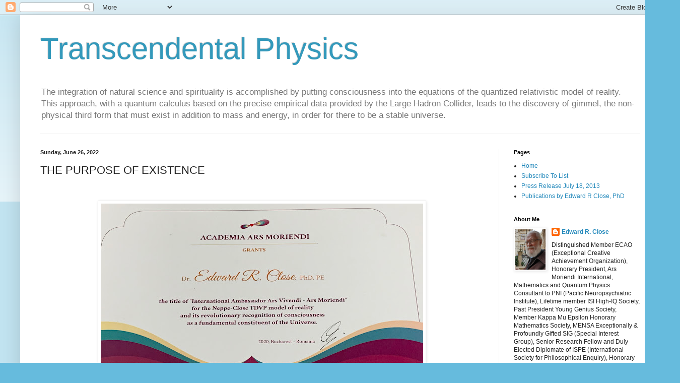

--- FILE ---
content_type: text/html; charset=UTF-8
request_url: https://www.erclosetphysics.com/2022/06/the-purpose-of-existence.html
body_size: 20629
content:
<!DOCTYPE html>
<html class='v2' dir='ltr' lang='en'>
<head>
<link href='https://www.blogger.com/static/v1/widgets/335934321-css_bundle_v2.css' rel='stylesheet' type='text/css'/>
<meta content='width=1100' name='viewport'/>
<meta content='text/html; charset=UTF-8' http-equiv='Content-Type'/>
<meta content='blogger' name='generator'/>
<link href='https://www.erclosetphysics.com/favicon.ico' rel='icon' type='image/x-icon'/>
<link href='http://www.erclosetphysics.com/2022/06/the-purpose-of-existence.html' rel='canonical'/>
<link rel="alternate" type="application/atom+xml" title="Transcendental Physics - Atom" href="https://www.erclosetphysics.com/feeds/posts/default" />
<link rel="alternate" type="application/rss+xml" title="Transcendental Physics - RSS" href="https://www.erclosetphysics.com/feeds/posts/default?alt=rss" />
<link rel="service.post" type="application/atom+xml" title="Transcendental Physics - Atom" href="https://www.blogger.com/feeds/2896819740098465917/posts/default" />

<link rel="alternate" type="application/atom+xml" title="Transcendental Physics - Atom" href="https://www.erclosetphysics.com/feeds/7963788163391784839/comments/default" />
<!--Can't find substitution for tag [blog.ieCssRetrofitLinks]-->
<link href='https://blogger.googleusercontent.com/img/b/R29vZ2xl/AVvXsEjG1eDtoGVJm_U9LHHiinW7gHshtzPC7y41MpDWghD2H9ZbtJU3aBz2wQHN0fRxAcXcvhoMXqazlH0tjR6BQzBM17UsqVlDaff8t9ZMSiO60bKYV2RWEkBTe-iF305Bzkv5vJzgBE3k0x5NSRvENrn2zrVPQMH8cLfoquZRIS2KvCaWggNWHazjsdG9/w640-h480/IMG_6601.JPG' rel='image_src'/>
<meta content='http://www.erclosetphysics.com/2022/06/the-purpose-of-existence.html' property='og:url'/>
<meta content='THE PURPOSE OF EXISTENCE' property='og:title'/>
<meta content='  WHAT IS THE NATURE OF REALITY   AND THE PURPOSE OF EXISTENCE?   © Copyright June 2022, Edward R Close   Introduction   You might think tha...' property='og:description'/>
<meta content='https://blogger.googleusercontent.com/img/b/R29vZ2xl/AVvXsEjG1eDtoGVJm_U9LHHiinW7gHshtzPC7y41MpDWghD2H9ZbtJU3aBz2wQHN0fRxAcXcvhoMXqazlH0tjR6BQzBM17UsqVlDaff8t9ZMSiO60bKYV2RWEkBTe-iF305Bzkv5vJzgBE3k0x5NSRvENrn2zrVPQMH8cLfoquZRIS2KvCaWggNWHazjsdG9/w1200-h630-p-k-no-nu/IMG_6601.JPG' property='og:image'/>
<title>Transcendental Physics: THE PURPOSE OF EXISTENCE</title>
<style id='page-skin-1' type='text/css'><!--
/*
-----------------------------------------------
Blogger Template Style
Name:     Simple
Designer: Blogger
URL:      www.blogger.com
----------------------------------------------- */
/* Content
----------------------------------------------- */
body {
font: normal normal 12px Arial, Tahoma, Helvetica, FreeSans, sans-serif;
color: #222222;
background: #66bbdd none repeat scroll top left;
padding: 0 40px 40px 40px;
}
html body .region-inner {
min-width: 0;
max-width: 100%;
width: auto;
}
h2 {
font-size: 22px;
}
a:link {
text-decoration:none;
color: #2288bb;
}
a:visited {
text-decoration:none;
color: #888888;
}
a:hover {
text-decoration:underline;
color: #33aaff;
}
.body-fauxcolumn-outer .fauxcolumn-inner {
background: transparent url(https://resources.blogblog.com/blogblog/data/1kt/simple/body_gradient_tile_light.png) repeat scroll top left;
_background-image: none;
}
.body-fauxcolumn-outer .cap-top {
position: absolute;
z-index: 1;
height: 400px;
width: 100%;
}
.body-fauxcolumn-outer .cap-top .cap-left {
width: 100%;
background: transparent url(https://resources.blogblog.com/blogblog/data/1kt/simple/gradients_light.png) repeat-x scroll top left;
_background-image: none;
}
.content-outer {
-moz-box-shadow: 0 0 40px rgba(0, 0, 0, .15);
-webkit-box-shadow: 0 0 5px rgba(0, 0, 0, .15);
-goog-ms-box-shadow: 0 0 10px #333333;
box-shadow: 0 0 40px rgba(0, 0, 0, .15);
margin-bottom: 1px;
}
.content-inner {
padding: 10px 10px;
}
.content-inner {
background-color: #ffffff;
}
/* Header
----------------------------------------------- */
.header-outer {
background: transparent none repeat-x scroll 0 -400px;
_background-image: none;
}
.Header h1 {
font: normal normal 60px Arial, Tahoma, Helvetica, FreeSans, sans-serif;
color: #3399bb;
text-shadow: -1px -1px 1px rgba(0, 0, 0, .2);
}
.Header h1 a {
color: #3399bb;
}
.Header .description {
font-size: 140%;
color: #777777;
}
.header-inner .Header .titlewrapper {
padding: 22px 30px;
}
.header-inner .Header .descriptionwrapper {
padding: 0 30px;
}
/* Tabs
----------------------------------------------- */
.tabs-inner .section:first-child {
border-top: 1px solid #eeeeee;
}
.tabs-inner .section:first-child ul {
margin-top: -1px;
border-top: 1px solid #eeeeee;
border-left: 0 solid #eeeeee;
border-right: 0 solid #eeeeee;
}
.tabs-inner .widget ul {
background: #f5f5f5 url(https://resources.blogblog.com/blogblog/data/1kt/simple/gradients_light.png) repeat-x scroll 0 -800px;
_background-image: none;
border-bottom: 1px solid #eeeeee;
margin-top: 0;
margin-left: -30px;
margin-right: -30px;
}
.tabs-inner .widget li a {
display: inline-block;
padding: .6em 1em;
font: normal normal 14px Arial, Tahoma, Helvetica, FreeSans, sans-serif;
color: #999999;
border-left: 1px solid #ffffff;
border-right: 1px solid #eeeeee;
}
.tabs-inner .widget li:first-child a {
border-left: none;
}
.tabs-inner .widget li.selected a, .tabs-inner .widget li a:hover {
color: #000000;
background-color: #eeeeee;
text-decoration: none;
}
/* Columns
----------------------------------------------- */
.main-outer {
border-top: 0 solid #eeeeee;
}
.fauxcolumn-left-outer .fauxcolumn-inner {
border-right: 1px solid #eeeeee;
}
.fauxcolumn-right-outer .fauxcolumn-inner {
border-left: 1px solid #eeeeee;
}
/* Headings
----------------------------------------------- */
div.widget > h2,
div.widget h2.title {
margin: 0 0 1em 0;
font: normal bold 11px Arial, Tahoma, Helvetica, FreeSans, sans-serif;
color: #000000;
}
/* Widgets
----------------------------------------------- */
.widget .zippy {
color: #999999;
text-shadow: 2px 2px 1px rgba(0, 0, 0, .1);
}
.widget .popular-posts ul {
list-style: none;
}
/* Posts
----------------------------------------------- */
h2.date-header {
font: normal bold 11px Arial, Tahoma, Helvetica, FreeSans, sans-serif;
}
.date-header span {
background-color: transparent;
color: #222222;
padding: inherit;
letter-spacing: inherit;
margin: inherit;
}
.main-inner {
padding-top: 30px;
padding-bottom: 30px;
}
.main-inner .column-center-inner {
padding: 0 15px;
}
.main-inner .column-center-inner .section {
margin: 0 15px;
}
.post {
margin: 0 0 25px 0;
}
h3.post-title, .comments h4 {
font: normal normal 22px Arial, Tahoma, Helvetica, FreeSans, sans-serif;
margin: .75em 0 0;
}
.post-body {
font-size: 110%;
line-height: 1.4;
position: relative;
}
.post-body img, .post-body .tr-caption-container, .Profile img, .Image img,
.BlogList .item-thumbnail img {
padding: 2px;
background: #ffffff;
border: 1px solid #eeeeee;
-moz-box-shadow: 1px 1px 5px rgba(0, 0, 0, .1);
-webkit-box-shadow: 1px 1px 5px rgba(0, 0, 0, .1);
box-shadow: 1px 1px 5px rgba(0, 0, 0, .1);
}
.post-body img, .post-body .tr-caption-container {
padding: 5px;
}
.post-body .tr-caption-container {
color: #222222;
}
.post-body .tr-caption-container img {
padding: 0;
background: transparent;
border: none;
-moz-box-shadow: 0 0 0 rgba(0, 0, 0, .1);
-webkit-box-shadow: 0 0 0 rgba(0, 0, 0, .1);
box-shadow: 0 0 0 rgba(0, 0, 0, .1);
}
.post-header {
margin: 0 0 1.5em;
line-height: 1.6;
font-size: 90%;
}
.post-footer {
margin: 20px -2px 0;
padding: 5px 10px;
color: #666666;
background-color: #f9f9f9;
border-bottom: 1px solid #eeeeee;
line-height: 1.6;
font-size: 90%;
}
#comments .comment-author {
padding-top: 1.5em;
border-top: 1px solid #eeeeee;
background-position: 0 1.5em;
}
#comments .comment-author:first-child {
padding-top: 0;
border-top: none;
}
.avatar-image-container {
margin: .2em 0 0;
}
#comments .avatar-image-container img {
border: 1px solid #eeeeee;
}
/* Comments
----------------------------------------------- */
.comments .comments-content .icon.blog-author {
background-repeat: no-repeat;
background-image: url([data-uri]);
}
.comments .comments-content .loadmore a {
border-top: 1px solid #999999;
border-bottom: 1px solid #999999;
}
.comments .comment-thread.inline-thread {
background-color: #f9f9f9;
}
.comments .continue {
border-top: 2px solid #999999;
}
/* Accents
---------------------------------------------- */
.section-columns td.columns-cell {
border-left: 1px solid #eeeeee;
}
.blog-pager {
background: transparent none no-repeat scroll top center;
}
.blog-pager-older-link, .home-link,
.blog-pager-newer-link {
background-color: #ffffff;
padding: 5px;
}
.footer-outer {
border-top: 0 dashed #bbbbbb;
}
/* Mobile
----------------------------------------------- */
body.mobile  {
background-size: auto;
}
.mobile .body-fauxcolumn-outer {
background: transparent none repeat scroll top left;
}
.mobile .body-fauxcolumn-outer .cap-top {
background-size: 100% auto;
}
.mobile .content-outer {
-webkit-box-shadow: 0 0 3px rgba(0, 0, 0, .15);
box-shadow: 0 0 3px rgba(0, 0, 0, .15);
}
.mobile .tabs-inner .widget ul {
margin-left: 0;
margin-right: 0;
}
.mobile .post {
margin: 0;
}
.mobile .main-inner .column-center-inner .section {
margin: 0;
}
.mobile .date-header span {
padding: 0.1em 10px;
margin: 0 -10px;
}
.mobile h3.post-title {
margin: 0;
}
.mobile .blog-pager {
background: transparent none no-repeat scroll top center;
}
.mobile .footer-outer {
border-top: none;
}
.mobile .main-inner, .mobile .footer-inner {
background-color: #ffffff;
}
.mobile-index-contents {
color: #222222;
}
.mobile-link-button {
background-color: #2288bb;
}
.mobile-link-button a:link, .mobile-link-button a:visited {
color: #ffffff;
}
.mobile .tabs-inner .section:first-child {
border-top: none;
}
.mobile .tabs-inner .PageList .widget-content {
background-color: #eeeeee;
color: #000000;
border-top: 1px solid #eeeeee;
border-bottom: 1px solid #eeeeee;
}
.mobile .tabs-inner .PageList .widget-content .pagelist-arrow {
border-left: 1px solid #eeeeee;
}

--></style>
<style id='template-skin-1' type='text/css'><!--
body {
min-width: 1270px;
}
.content-outer, .content-fauxcolumn-outer, .region-inner {
min-width: 1270px;
max-width: 1270px;
_width: 1270px;
}
.main-inner .columns {
padding-left: 0;
padding-right: 310px;
}
.main-inner .fauxcolumn-center-outer {
left: 0;
right: 310px;
/* IE6 does not respect left and right together */
_width: expression(this.parentNode.offsetWidth -
parseInt("0") -
parseInt("310px") + 'px');
}
.main-inner .fauxcolumn-left-outer {
width: 0;
}
.main-inner .fauxcolumn-right-outer {
width: 310px;
}
.main-inner .column-left-outer {
width: 0;
right: 100%;
margin-left: -0;
}
.main-inner .column-right-outer {
width: 310px;
margin-right: -310px;
}
#layout {
min-width: 0;
}
#layout .content-outer {
min-width: 0;
width: 800px;
}
#layout .region-inner {
min-width: 0;
width: auto;
}
body#layout div.add_widget {
padding: 8px;
}
body#layout div.add_widget a {
margin-left: 32px;
}
--></style>
<link href='https://www.blogger.com/dyn-css/authorization.css?targetBlogID=2896819740098465917&amp;zx=81d4879f-7073-4f2b-9e77-a1ad80b59c7b' media='none' onload='if(media!=&#39;all&#39;)media=&#39;all&#39;' rel='stylesheet'/><noscript><link href='https://www.blogger.com/dyn-css/authorization.css?targetBlogID=2896819740098465917&amp;zx=81d4879f-7073-4f2b-9e77-a1ad80b59c7b' rel='stylesheet'/></noscript>
<meta name='google-adsense-platform-account' content='ca-host-pub-1556223355139109'/>
<meta name='google-adsense-platform-domain' content='blogspot.com'/>

</head>
<body class='loading variant-pale'>
<div class='navbar section' id='navbar' name='Navbar'><div class='widget Navbar' data-version='1' id='Navbar1'><script type="text/javascript">
    function setAttributeOnload(object, attribute, val) {
      if(window.addEventListener) {
        window.addEventListener('load',
          function(){ object[attribute] = val; }, false);
      } else {
        window.attachEvent('onload', function(){ object[attribute] = val; });
      }
    }
  </script>
<div id="navbar-iframe-container"></div>
<script type="text/javascript" src="https://apis.google.com/js/platform.js"></script>
<script type="text/javascript">
      gapi.load("gapi.iframes:gapi.iframes.style.bubble", function() {
        if (gapi.iframes && gapi.iframes.getContext) {
          gapi.iframes.getContext().openChild({
              url: 'https://www.blogger.com/navbar/2896819740098465917?po\x3d7963788163391784839\x26origin\x3dhttps://www.erclosetphysics.com',
              where: document.getElementById("navbar-iframe-container"),
              id: "navbar-iframe"
          });
        }
      });
    </script><script type="text/javascript">
(function() {
var script = document.createElement('script');
script.type = 'text/javascript';
script.src = '//pagead2.googlesyndication.com/pagead/js/google_top_exp.js';
var head = document.getElementsByTagName('head')[0];
if (head) {
head.appendChild(script);
}})();
</script>
</div></div>
<div class='body-fauxcolumns'>
<div class='fauxcolumn-outer body-fauxcolumn-outer'>
<div class='cap-top'>
<div class='cap-left'></div>
<div class='cap-right'></div>
</div>
<div class='fauxborder-left'>
<div class='fauxborder-right'></div>
<div class='fauxcolumn-inner'>
</div>
</div>
<div class='cap-bottom'>
<div class='cap-left'></div>
<div class='cap-right'></div>
</div>
</div>
</div>
<div class='content'>
<div class='content-fauxcolumns'>
<div class='fauxcolumn-outer content-fauxcolumn-outer'>
<div class='cap-top'>
<div class='cap-left'></div>
<div class='cap-right'></div>
</div>
<div class='fauxborder-left'>
<div class='fauxborder-right'></div>
<div class='fauxcolumn-inner'>
</div>
</div>
<div class='cap-bottom'>
<div class='cap-left'></div>
<div class='cap-right'></div>
</div>
</div>
</div>
<div class='content-outer'>
<div class='content-cap-top cap-top'>
<div class='cap-left'></div>
<div class='cap-right'></div>
</div>
<div class='fauxborder-left content-fauxborder-left'>
<div class='fauxborder-right content-fauxborder-right'></div>
<div class='content-inner'>
<header>
<div class='header-outer'>
<div class='header-cap-top cap-top'>
<div class='cap-left'></div>
<div class='cap-right'></div>
</div>
<div class='fauxborder-left header-fauxborder-left'>
<div class='fauxborder-right header-fauxborder-right'></div>
<div class='region-inner header-inner'>
<div class='header section' id='header' name='Header'><div class='widget Header' data-version='1' id='Header1'>
<div id='header-inner'>
<div class='titlewrapper'>
<h1 class='title'>
<a href='https://www.erclosetphysics.com/'>
Transcendental Physics
</a>
</h1>
</div>
<div class='descriptionwrapper'>
<p class='description'><span>The integration of natural science and spirituality is accomplished by putting consciousness into the equations of the quantized relativistic model of reality. This approach, with a quantum calculus based on the precise empirical data provided by the Large Hadron Collider, leads to the discovery of gimmel, the non-physical third form that must exist in addition to mass and energy, in order for there to be a stable universe.</span></p>
</div>
</div>
</div></div>
</div>
</div>
<div class='header-cap-bottom cap-bottom'>
<div class='cap-left'></div>
<div class='cap-right'></div>
</div>
</div>
</header>
<div class='tabs-outer'>
<div class='tabs-cap-top cap-top'>
<div class='cap-left'></div>
<div class='cap-right'></div>
</div>
<div class='fauxborder-left tabs-fauxborder-left'>
<div class='fauxborder-right tabs-fauxborder-right'></div>
<div class='region-inner tabs-inner'>
<div class='tabs no-items section' id='crosscol' name='Cross-Column'></div>
<div class='tabs no-items section' id='crosscol-overflow' name='Cross-Column 2'></div>
</div>
</div>
<div class='tabs-cap-bottom cap-bottom'>
<div class='cap-left'></div>
<div class='cap-right'></div>
</div>
</div>
<div class='main-outer'>
<div class='main-cap-top cap-top'>
<div class='cap-left'></div>
<div class='cap-right'></div>
</div>
<div class='fauxborder-left main-fauxborder-left'>
<div class='fauxborder-right main-fauxborder-right'></div>
<div class='region-inner main-inner'>
<div class='columns fauxcolumns'>
<div class='fauxcolumn-outer fauxcolumn-center-outer'>
<div class='cap-top'>
<div class='cap-left'></div>
<div class='cap-right'></div>
</div>
<div class='fauxborder-left'>
<div class='fauxborder-right'></div>
<div class='fauxcolumn-inner'>
</div>
</div>
<div class='cap-bottom'>
<div class='cap-left'></div>
<div class='cap-right'></div>
</div>
</div>
<div class='fauxcolumn-outer fauxcolumn-left-outer'>
<div class='cap-top'>
<div class='cap-left'></div>
<div class='cap-right'></div>
</div>
<div class='fauxborder-left'>
<div class='fauxborder-right'></div>
<div class='fauxcolumn-inner'>
</div>
</div>
<div class='cap-bottom'>
<div class='cap-left'></div>
<div class='cap-right'></div>
</div>
</div>
<div class='fauxcolumn-outer fauxcolumn-right-outer'>
<div class='cap-top'>
<div class='cap-left'></div>
<div class='cap-right'></div>
</div>
<div class='fauxborder-left'>
<div class='fauxborder-right'></div>
<div class='fauxcolumn-inner'>
</div>
</div>
<div class='cap-bottom'>
<div class='cap-left'></div>
<div class='cap-right'></div>
</div>
</div>
<!-- corrects IE6 width calculation -->
<div class='columns-inner'>
<div class='column-center-outer'>
<div class='column-center-inner'>
<div class='main section' id='main' name='Main'><div class='widget Blog' data-version='1' id='Blog1'>
<div class='blog-posts hfeed'>

          <div class="date-outer">
        
<h2 class='date-header'><span>Sunday, June 26, 2022</span></h2>

          <div class="date-posts">
        
<div class='post-outer'>
<div class='post hentry uncustomized-post-template' itemprop='blogPost' itemscope='itemscope' itemtype='http://schema.org/BlogPosting'>
<meta content='https://blogger.googleusercontent.com/img/b/R29vZ2xl/AVvXsEjG1eDtoGVJm_U9LHHiinW7gHshtzPC7y41MpDWghD2H9ZbtJU3aBz2wQHN0fRxAcXcvhoMXqazlH0tjR6BQzBM17UsqVlDaff8t9ZMSiO60bKYV2RWEkBTe-iF305Bzkv5vJzgBE3k0x5NSRvENrn2zrVPQMH8cLfoquZRIS2KvCaWggNWHazjsdG9/w640-h480/IMG_6601.JPG' itemprop='image_url'/>
<meta content='2896819740098465917' itemprop='blogId'/>
<meta content='7963788163391784839' itemprop='postId'/>
<a name='7963788163391784839'></a>
<h3 class='post-title entry-title' itemprop='name'>
THE PURPOSE OF EXISTENCE
</h3>
<div class='post-header'>
<div class='post-header-line-1'></div>
</div>
<div class='post-body entry-content' id='post-body-7963788163391784839' itemprop='description articleBody'>
<p style="text-align: center;">&nbsp;</p><div class="separator" style="clear: both; text-align: center;"><a href="https://blogger.googleusercontent.com/img/b/R29vZ2xl/AVvXsEjG1eDtoGVJm_U9LHHiinW7gHshtzPC7y41MpDWghD2H9ZbtJU3aBz2wQHN0fRxAcXcvhoMXqazlH0tjR6BQzBM17UsqVlDaff8t9ZMSiO60bKYV2RWEkBTe-iF305Bzkv5vJzgBE3k0x5NSRvENrn2zrVPQMH8cLfoquZRIS2KvCaWggNWHazjsdG9/s4032/IMG_6601.JPG" style="margin-left: 1em; margin-right: 1em;"><img border="0" data-original-height="3024" data-original-width="4032" height="480" src="https://blogger.googleusercontent.com/img/b/R29vZ2xl/AVvXsEjG1eDtoGVJm_U9LHHiinW7gHshtzPC7y41MpDWghD2H9ZbtJU3aBz2wQHN0fRxAcXcvhoMXqazlH0tjR6BQzBM17UsqVlDaff8t9ZMSiO60bKYV2RWEkBTe-iF305Bzkv5vJzgBE3k0x5NSRvENrn2zrVPQMH8cLfoquZRIS2KvCaWggNWHazjsdG9/w640-h480/IMG_6601.JPG" width="640" /></a></div><br /><p></p><p><br /></p><p></p><p align="center" class="MsoNormal" style="text-align: center;"><b><span style="font-family: &quot;Bookman Old Style&quot;,serif; font-size: 14pt; line-height: 107%;">WHAT
IS THE NATURE OF REALITY <o:p></o:p></span></b></p>

<p align="center" class="MsoNormal" style="text-align: center;"><b><span style="font-family: &quot;Bookman Old Style&quot;,serif; font-size: 14pt; line-height: 107%;">AND
THE PURPOSE OF EXISTENCE?<o:p></o:p></span></b></p>

<p align="center" class="MsoNormal" style="text-align: center;"><strong><span style="font-family: &quot;Bookman Old Style&quot;,serif; font-size: 10pt; line-height: 107%; mso-bidi-font-family: &quot;Times New Roman&quot;; mso-bidi-theme-font: minor-bidi;">&#169;
Copyright June 2022, Edward R Close<o:p></o:p></span></strong></p>

<p class="MsoNormal" style="margin-bottom: 0in;"><strong><u><span style="font-family: &quot;Bookman Old Style&quot;,serif; font-size: 12pt; line-height: 107%; mso-bidi-font-family: &quot;Times New Roman&quot;; mso-bidi-theme-font: minor-bidi;">Introduction<o:p></o:p></span></u></strong></p>

<p class="MsoNormal" style="margin-bottom: 0in;"><strong><span style="font-family: &quot;Bookman Old Style&quot;,serif; font-size: 12pt; font-weight: normal; line-height: 107%; mso-bidi-font-family: &quot;Times New Roman&quot;; mso-bidi-theme-font: minor-bidi;">You might
think that trying to answer the two questions posed above is a little
over-ambitious for a blogpost of a few hundred words, but the nature of reality
and the purpose of existence can be summed up in two sentences: <o:p></o:p></span></strong></p>

<p class="MsoNormal" style="margin-bottom: 0in;"><strong><span style="font-family: &quot;Bookman Old Style&quot;,serif; font-size: 12pt; font-weight: normal; line-height: 107%; mso-bidi-font-family: &quot;Times New Roman&quot;; mso-bidi-theme-font: minor-bidi;"><o:p>&nbsp;</o:p></span></strong></p>

<p class="MsoListParagraph" style="margin-bottom: 0in; mso-add-space: auto; mso-list: l0 level1 lfo1; text-indent: -0.25in;"><!--[if !supportLists]--><strong><i><span style="font-family: &quot;Bookman Old Style&quot;,serif; font-size: 12pt; font-weight: normal; line-height: 107%; mso-bidi-font-family: &quot;Bookman Old Style&quot;; mso-fareast-font-family: &quot;Bookman Old Style&quot;;"><span style="mso-list: Ignore;">1)<span style="font: 7pt &quot;Times New Roman&quot;;">&nbsp;&nbsp;&nbsp;
</span></span></span></i></strong><!--[endif]--><strong><i><span style="font-family: &quot;Bookman Old Style&quot;,serif; font-size: 12pt; font-weight: normal; line-height: 107%; mso-bidi-font-family: &quot;Times New Roman&quot;; mso-bidi-theme-font: minor-bidi;">Reality is
everything that actually exists. <o:p></o:p></span></i></strong></p>

<p class="MsoNormal" style="margin-bottom: 0in; margin-left: .25in; margin-right: 0in; margin-top: 0in; margin: 0in 0in 0in 0.25in;"><strong><i><span style="font-family: &quot;Bookman Old Style&quot;,serif; font-size: 12pt; font-weight: normal; line-height: 107%; mso-bidi-font-family: &quot;Times New Roman&quot;; mso-bidi-theme-font: minor-bidi;"><o:p>&nbsp;</o:p></span></i></strong></p>

<p class="MsoListParagraph" style="margin-bottom: 0in; mso-add-space: auto; mso-list: l0 level1 lfo1; text-indent: -0.25in;"><!--[if !supportLists]--><strong><i><span style="font-family: &quot;Bookman Old Style&quot;,serif; font-size: 12pt; font-weight: normal; line-height: 107%; mso-bidi-font-family: &quot;Bookman Old Style&quot;; mso-fareast-font-family: &quot;Bookman Old Style&quot;;"><span style="mso-list: Ignore;">2)<span style="font: 7pt &quot;Times New Roman&quot;;">&nbsp;&nbsp;&nbsp;
</span></span></span></i></strong><!--[endif]--><strong><i><span style="font-family: &quot;Bookman Old Style&quot;,serif; font-size: 12pt; font-weight: normal; line-height: 107%; mso-bidi-font-family: &quot;Times New Roman&quot;; mso-bidi-theme-font: minor-bidi;">The
purpose of existence is to provide opportunities for individuals like you and
me to expand our consciousness from the awareness of limited finite portions of
reality to a comprehensive awareness of the entire cosmos, as it expands into
infinity.<o:p></o:p></span></i></strong></p>

<p class="MsoNormal" style="margin-bottom: 0in;"><strong><span style="font-family: &quot;Bookman Old Style&quot;,serif; font-size: 12pt; font-weight: normal; line-height: 107%; mso-bidi-font-family: &quot;Times New Roman&quot;; mso-bidi-theme-font: minor-bidi;"><o:p>&nbsp;</o:p></span></strong></p>

<p class="MsoNormal" style="margin-bottom: 0in;"><strong><span style="font-family: &quot;Bookman Old Style&quot;,serif; font-size: 12pt; font-weight: normal; line-height: 107%; mso-bidi-font-family: &quot;Times New Roman&quot;; mso-bidi-theme-font: minor-bidi;">End of
blogpost? No, the proof that this characterization of the nature of reality and
the purpose of existence is correct lies in the pudding of the explanation of
how I arrived at these conclusions in the first place.<o:p></o:p></span></strong></p>

<p class="MsoNormal" style="margin-bottom: 0in;"><strong><span style="font-family: &quot;Bookman Old Style&quot;,serif; font-size: 12pt; font-weight: normal; line-height: 107%; mso-bidi-font-family: &quot;Times New Roman&quot;; mso-bidi-theme-font: minor-bidi;"><o:p>&nbsp;</o:p></span></strong></p>

<p class="MsoNormal" style="margin-bottom: 0in;"><strong><span style="font-family: &quot;Bookman Old Style&quot;,serif; font-size: 12pt; font-weight: normal; line-height: 107%; mso-bidi-font-family: &quot;Times New Roman&quot;; mso-bidi-theme-font: minor-bidi;">In this
post, I am using a method of presentation that I first heard described by the elderly
pastor of a little country church in Southern Missouri when I was a child. When
asked how he planned and delivered his Sunday sermons, he said: &#8220;Well, first I
tell them what I&#8217;m fixin&#8217; to tell them, then, I tell it to them - and after that
- after I have told it to them, I explain to them what I just done told them!&#8221;<o:p></o:p></span></strong></p>

<p class="MsoNormal" style="margin-bottom: 0in;"><strong><span style="font-family: &quot;Bookman Old Style&quot;,serif; font-size: 12pt; font-weight: normal; line-height: 107%; mso-bidi-font-family: &quot;Times New Roman&quot;; mso-bidi-theme-font: minor-bidi;"><o:p>&nbsp;</o:p></span></strong></p>

<p class="MsoNormal" style="margin-bottom: 0in;"><strong><span style="font-family: &quot;Bookman Old Style&quot;,serif; font-size: 12pt; font-weight: normal; line-height: 107%; mso-bidi-font-family: &quot;Times New Roman&quot;; mso-bidi-theme-font: minor-bidi;">I have
told you what I&#8217;m fixing to say in answer to the two questions posed in the
title above. So, in the rest of this blogpost, I will tell you briefly how I
arrived at those answers, and then I will repeat the answers and more, in the summary
and conclusion at the end of the post.<o:p></o:p></span></strong></p>

<p class="MsoNormal" style="margin-bottom: 0in; text-align: center;"><strong><span style="font-family: &quot;Bookman Old Style&quot;,serif; font-size: 12pt; font-weight: normal; line-height: 107%; mso-bidi-font-family: &quot;Times New Roman&quot;; mso-bidi-theme-font: minor-bidi;"><o:p>&nbsp;</o:p></span></strong></p><div class="separator" style="clear: both; text-align: center;"><strong><a href="https://blogger.googleusercontent.com/img/b/R29vZ2xl/AVvXsEirBie3YMNRIuWnxNylYPdmz2_Xskq9fb4in1xOQ1jZHStaShi9xdAViF6roM2trSRWYXhFsDyIYVUazv6xCslY356YyMJXy-eLQcedmLeHuMF0426bc1H5PKRZ0OuBGICPSwCyA_rpbnrUakjKI0JXMnv2oMtwMwJJ9XRwBXHr2ixFxBDuX2E6w_JS/s2135/IMG_E6592.JPG" style="margin-left: 1em; margin-right: 1em;"><img border="0" data-original-height="1740" data-original-width="2135" height="261" src="https://blogger.googleusercontent.com/img/b/R29vZ2xl/AVvXsEirBie3YMNRIuWnxNylYPdmz2_Xskq9fb4in1xOQ1jZHStaShi9xdAViF6roM2trSRWYXhFsDyIYVUazv6xCslY356YyMJXy-eLQcedmLeHuMF0426bc1H5PKRZ0OuBGICPSwCyA_rpbnrUakjKI0JXMnv2oMtwMwJJ9XRwBXHr2ixFxBDuX2E6w_JS/s320/IMG_E6592.JPG" width="320" /></a></strong></div><div style="text-align: center;"><span style="font-weight: 700;">Kappa Mu Epsilon Honorary Mathematics Fraternity</span></div><div style="text-align: center;"><span style="font-weight: 700;"><br /></span></div><p></p>

<p class="MsoNormal" style="margin-bottom: 0in;"><strong><u><span style="font-family: &quot;Bookman Old Style&quot;,serif; font-size: 12pt; line-height: 107%; mso-bidi-font-family: &quot;Times New Roman&quot;; mso-bidi-theme-font: minor-bidi;">Relevant Academic Research
and Writing Background<o:p></o:p></span></u></strong></p>

<p class="MsoNormal" style="margin-bottom: 0in;"><strong><span style="font-family: &quot;Bookman Old Style&quot;,serif; font-size: 12pt; font-weight: normal; line-height: 107%; mso-bidi-font-family: &quot;Times New Roman&quot;; mso-bidi-theme-font: minor-bidi;">I first
became a published author in this lifetime in 1955, as an undergraduate college
student majoring in physics and mathematics, and a member of an on-campus creative
writing club. I earned membership in Kappa Mu Epsilon, the National Honorary Mathematics
Society in 1956. I taught high-school mathematics and science and worked on an
MS in theoretical physics from 1962 to 1965. I co-authored several professional
papers while working as a charter member of the US Department of Interior
Systems Analysis Group from1967 to 1976, and I also began working on my PhD
during that time. <o:p></o:p></span></strong></p>

<p class="MsoNormal" style="margin-bottom: 0in;"><strong><span style="font-family: &quot;Bookman Old Style&quot;,serif; font-size: 12pt; font-weight: normal; line-height: 107%; mso-bidi-font-family: &quot;Times New Roman&quot;; mso-bidi-theme-font: minor-bidi;">My first
non-fiction book, <i>The Book of Atma</i>, with unique proofs of several important
mathematical theorems in the appendices, was published by a major New York
publisher in 1977. While working as an environmental engineer, hydrogeologist,
and Director of Business Development for major engineering firms in Saudi
Arabia, parts of the Middle East, Boston, and California, from 1981 until 1987,
I continued to work on my PhD and my derivation of the calculus of
distinctions. <o:p></o:p></span></strong></p>

<p class="MsoNormal" style="margin-bottom: 0in;"><strong><span style="font-family: &quot;Bookman Old Style&quot;,serif; font-size: 12pt; font-weight: normal; line-height: 107%; mso-bidi-font-family: &quot;Times New Roman&quot;; mso-bidi-theme-font: minor-bidi;"><o:p>&nbsp;</o:p></span></strong></p>

<p class="MsoNormal" style="margin-bottom: 0in;"><strong><span style="font-family: &quot;Bookman Old Style&quot;,serif; font-size: 12pt; font-weight: normal; line-height: 107%; mso-bidi-font-family: &quot;Times New Roman&quot;; mso-bidi-theme-font: minor-bidi;">I
published the basics of the calculus of distinctions with applications to
physics and symbolic logic in <i>Infinite Continuity</i>, in 1990, and in 1997,
I published <i>Transcendental Physics, Integrating the Search for Truth</i>, after
the manuscript won first prize in the non-fiction book category in the
Heartland Writer&#8217;s Guild in 1995. Over the next five years, as I founded and
built Close Environmental Consultants, and EJC Enterprises, and Transcendental
Physics attracted the attention of several of the leading researchers working in
the application of quantum physics to consciousness studies.<o:p></o:p></span></strong></p>

<p class="MsoNormal" style="margin-bottom: 0in;"><strong><span style="font-family: &quot;Bookman Old Style&quot;,serif; font-size: 12pt; font-weight: normal; line-height: 107%; mso-bidi-font-family: &quot;Times New Roman&quot;; mso-bidi-theme-font: minor-bidi;"><o:p>&nbsp;</o:p></span></strong></p>

<p class="MsoNormal" style="margin-bottom: 0in;"><strong><span style="font-family: &quot;Bookman Old Style&quot;,serif; font-size: 12pt; font-weight: normal; line-height: 107%; mso-bidi-font-family: &quot;Times New Roman&quot;; mso-bidi-theme-font: minor-bidi;">From 2001
to 2005, I collaborated with Russian mathematician Vladimir Brandon of
Interphysica Lab in Moscow, and contributed to the book, <i>Elements of
Mathematical Theory of Intellect</i>, published in Moscow in 2003. In 2003, I also
published <i>Big Creek Geology, History, Folklore, and Trail Guide</i>, followed
in 2005 by <i>Ancient Wisdom and Modern Science</i>, and in 2007, <i>Nature&#8217;s
Mold Rx, the non-toxic Solution to Toxic Mold</i>. <o:p></o:p></span></strong></p>

<p class="MsoNormal" style="margin-bottom: 0in;"><strong><span style="font-family: &quot;Bookman Old Style&quot;,serif; font-size: 12pt; font-weight: normal; line-height: 107%; mso-bidi-font-family: &quot;Times New Roman&quot;; mso-bidi-theme-font: minor-bidi;"><o:p>&nbsp;</o:p></span></strong></p>

<p class="MsoNormal" style="margin-bottom: 0in;"><strong><span style="font-family: &quot;Bookman Old Style&quot;,serif; font-size: 12pt; font-weight: normal; line-height: 107%; mso-bidi-font-family: &quot;Times New Roman&quot;; mso-bidi-theme-font: minor-bidi;">In August <span style="mso-spacerun: yes;">&nbsp;</span>2008, I qualified for membership in The
International Society for Philosophical Enquiry (ISPE), and in 2009, began
collaboration with Dr. Vernon Neppe, MD, PhD, founder of the Pacific
Neuropsychiatric Institute in Seattle Washington. Dr. Neppe and I authored <i>Reality
Begins with Consciousness</i> in 2011, and we have published numerous papers
and articles for a variety of technical journals and online magazines from that
time until the present. <o:p></o:p></span></strong></p>

<p class="MsoNormal" style="margin-bottom: 0in;"><strong><span style="font-family: &quot;Bookman Old Style&quot;,serif; font-size: 12pt; font-weight: normal; line-height: 107%; mso-bidi-font-family: &quot;Times New Roman&quot;; mso-bidi-theme-font: minor-bidi;"><o:p>&nbsp;</o:p></span></strong></p>

<p class="MsoNormal" style="margin-bottom: 0in;"><strong><span style="font-family: &quot;Bookman Old Style&quot;,serif; font-size: 12pt; font-weight: normal; line-height: 107%; mso-bidi-font-family: &quot;Times New Roman&quot;; mso-bidi-theme-font: minor-bidi;">Over a
period of less than ten years, I rose through the ranks of the ISPE to earn the
title of Senior Research Fellow and was elected to Diplomate status in 2018. During
that time, I was also honored as a distinguished Fellow of the Exceptional Creative
Achievement Organization, and became a Lifetime member of ISI, with documented
IQ in the top seven one-hundredths of one percent of the unselected adult
population. I was recognized as a gifted polymath and became a member of
International MENSA&#8217;s Exceptional and Profoundly Gifted Special Interest Group.
Dr. Neppe and I received the highly coveted and rarely bestowed Harding Award for
outstanding contributions to ISPE and human society, and in February 2013, we
received the Gabino Barreda Award for excellence in science and education from
the Mexican Government in Puebla Mexico. <o:p></o:p></span></strong></p>

<p class="MsoNormal" style="margin-bottom: 0in;"><strong><span style="font-family: &quot;Bookman Old Style&quot;,serif; font-size: 12pt; font-weight: normal; line-height: 107%; mso-bidi-font-family: &quot;Times New Roman&quot;; mso-bidi-theme-font: minor-bidi;"><o:p>&nbsp;</o:p></span></strong></p>

<p class="MsoNormal" style="margin-bottom: 0in;"><strong><span style="font-family: &quot;Bookman Old Style&quot;,serif; font-size: 12pt; font-weight: normal; line-height: 107%; mso-bidi-font-family: &quot;Times New Roman&quot;; mso-bidi-theme-font: minor-bidi;">From 2000 until
2020, I was an invited guest speaker at twenty-seven conferences in ten states,
Mexico, Australia, and Romania. During that time period, I also spoke at Mensa
meetings, and was interviewed on numerous radio and TV talk shows, including <i>Coast
to Coast with George Noory</i>, (twice), <i>The Power Hour with Joyce Riley</i>,
(numerous times), and Shirley MacLaine&#8217;s <i>Independent Expression Radio</i>. I
have also done several YouTube discussions on <i>New Thinking Allowed, Conversations
on the Leading Edge of Knowledge and Discovery</i>, with the brilliant host of <i>Thinking
Allowed</i>, Dr. Jeffrey Mishlove. <o:p></o:p></span></strong></p>

<p class="MsoNormal" style="margin-bottom: 0in;"><strong><span style="font-family: &quot;Bookman Old Style&quot;,serif; font-size: 12pt; font-weight: normal; line-height: 107%; mso-bidi-font-family: &quot;Times New Roman&quot;; mso-bidi-theme-font: minor-bidi;"><o:p>&nbsp;</o:p></span></strong></p>

<p class="MsoNormal" style="margin-bottom: 0in;"><strong><span style="font-family: &quot;Bookman Old Style&quot;,serif; font-size: 12pt; font-weight: normal; line-height: 107%; mso-bidi-font-family: &quot;Times New Roman&quot;; mso-bidi-theme-font: minor-bidi;">My last
book, <i>Secrets of the Sacred Cube, A Cosmic Love Story</i>, with considerable
detail about modeling, and a wealth of additional information, was published in
2019, and in 2020, I was honored with the unique <i>Immortality Science Award </i>from
the <i>Academia Ars Morendi</i>, in Bucharest Romania, and currently, I am
International Ambassador and titular President of <i>Ars Morendi</i>, an honor
bestowed on me by Ms. Grig Oprea, the inspirational founder of the <i>Academia</i>.
Finally, My next book is <i>Survival</i>, documentation of a controlled
scientific experiment proving the survival of the consciousness of my late
wife, Jacquelyn Ann Hill-Close, set up by Dr, Gary Schwartz, accomplished </span></strong><span style="background: white; color: #4d5156; font-family: &quot;Bookman Old Style&quot;,serif; font-size: 12pt; line-height: 107%;">professor of psychology, medicine, neurology,
psychiatry, and surgery at the University of Arizona, and Director of the
Laboratory for Advances in Consciousness and Health. The <i>Survival</i>
manuscript </span><strong><span style="font-family: &quot;Bookman Old Style&quot;,serif; font-size: 12pt; font-weight: normal; line-height: 107%; mso-bidi-font-family: &quot;Times New Roman&quot;; mso-bidi-theme-font: minor-bidi;">is with a European publisher
now and is expected to be released in the late Summer or Fall of this year.<o:p></o:p></span></strong></p>

<p class="MsoNormal" style="margin-bottom: 0in;"><strong><span style="font-family: &quot;Bookman Old Style&quot;,serif; font-size: 12pt; font-weight: normal; line-height: 107%; mso-bidi-font-family: &quot;Times New Roman&quot;; mso-bidi-theme-font: minor-bidi;"><o:p>&nbsp;</o:p></span></strong></p>

<p class="MsoNormal" style="margin-bottom: 0in;"><strong><span style="font-family: &quot;Bookman Old Style&quot;,serif; font-size: 12pt; font-weight: normal; line-height: 107%; mso-bidi-font-family: &quot;Times New Roman&quot;; mso-bidi-theme-font: minor-bidi;">Despite the
amount of recognition I have received, with honors, awards, speaking
engagements, participation in conferences and talk shows, and acceptance into
several ultra-High-IQ societies, I still felt very honored and humbled when Dr.
Schwartz, </span></strong><span style="background: white; color: #4d5156; font-family: &quot;Bookman Old Style&quot;,serif; font-size: 12pt; line-height: 107%;">asked me
to participate in the very first Summit meeting of the founding members of the
Academy for the Advancement of Postmaterialist Sciences (AAPS) at Canyon Ranch
near Tucson Arizona in August 2017. I was invited to participate in the Summit
because of my work on the TDVP post-materialist model of reality with Dr Vernon
Neppe. As a result of being part that meeting, I was also asked to write a
chapter in the Academy&#8217;s first published volume: <i>Is Consciousness Primary?</i><span style="mso-spacerun: yes;">&nbsp; </span>This important compendium of essays, on why the
scientists present at the August 2017 AAPS summit think that consciousness is a
fundamental aspect of reality, is available on Amazon, and more information is
available on the AAPS website, which can be accessed by clicking on the link: <span style="mso-spacerun: yes;">&nbsp;</span></span><a href="https://www.aapsglobal.com/"><span style="background: white; font-family: &quot;Bookman Old Style&quot;,serif; font-size: 12pt; line-height: 107%;">https://www.aapsglobal.com/</span></a><span style="background: white; color: #4d5156; font-family: &quot;Bookman Old Style&quot;,serif; font-size: 12pt; line-height: 107%;"> <o:p></o:p></span></p>

<p class="MsoNormal" style="margin-bottom: 0in;"><span style="font-family: &quot;Bookman Old Style&quot;,serif; font-size: 12pt; line-height: 107%;"><o:p>&nbsp;</o:p></span></p>

<p class="MsoNormal" style="margin-bottom: 0in;"><span style="background: white; color: #4d5156; font-family: &quot;Bookman Old Style&quot;,serif; font-size: 12pt; line-height: 107%;">My chapter in AAPS Vol. I is titled: <i>Mathematical
Unification of Mass, Energy, Space, Time, and Consciousness. </i>An early version
of <span style="mso-spacerun: yes;">&nbsp;</span>AAPS Vol. I also contains an appendix
that I prepared, introducing the Calculus of Distinctions, a system of
quantized mathematical logic critical to the understanding of the role of
consciousness in physical reality. Regrettably, my appendix was eliminated from
the final edition of Vol. I because of editing constraints and the very
considerable difficulties associated with the creation and importation of the unique
graphic symbols needed for the proper presentation of the calculus. However,
the basic reasoning proving the objective existence of gimmel, the non-material
part of reality that stabilizes the atoms of the periodic table of elements, is
translated into contemporary mathematics in my chapter.<o:p></o:p></span></p>

<p class="MsoNormal" style="margin-bottom: 0in;"><span style="font-family: &quot;Bookman Old Style&quot;,serif; font-size: 12pt; line-height: 107%;"><o:p>&nbsp;</o:p></span></p>

<p class="MsoNormal"><span style="background: white; color: #4d5156; font-family: &quot;Bookman Old Style&quot;,serif; font-size: 12pt; line-height: 107%;">I highlight this
important connection with Dr. Schwartz and the AAPS because the existence of my
chapter in the Academy&#8217;s first published volume is an important additional
resource for anyone interested in the mathematical logic behind the paradigm
shift embodied in the Triadic Dimensional Vortical Paradigm (TDVP) and the resulting
proof of the existence of gimmel, the measurable third form of objective reality,
besides mass and energy, arguably the most important scientific discovery of
this century.<o:p></o:p></span></p>

<p class="MsoNormal" style="margin-bottom: 0in;"><span style="background: white; color: #4d5156; font-family: &quot;Bookman Old Style&quot;,serif; font-size: 12pt; line-height: 107%;"><span style="mso-spacerun: yes;">&nbsp;</span><o:p></o:p></span></p>

<p class="MsoNormal" style="margin-bottom: 0in;"><b><u><span style="font-family: &quot;Bookman Old Style&quot;,serif; font-size: 12pt; line-height: 107%;">The Fundamentals of Conscious
Existence</span></u></b><span style="font-family: &quot;Bookman Old Style&quot;,serif; font-size: 12pt; line-height: 107%;"><o:p></o:p></span></p>

<p class="MsoNormal"><span style="font-family: &quot;Bookman Old Style&quot;,serif; font-size: 12pt; line-height: 107%;">I have made the point in earlier posts and publications
that, as conscious beings, we are all involuntary model builders. We have to be
model builders, simply because we do not experience objective reality directly.
The only thing we experience directly is our own consciousness, the content of
which consists of memory images of past experiences and the patterns of energetic
impulses currently impacting consciousness through the five senses. <o:p></o:p></span></p>

<p class="MsoNormal"><span style="font-family: &quot;Bookman Old Style&quot;,serif; font-size: 12pt; line-height: 107%;">The many forms of vibratory energy flooding the
cosmos are filtered by the processes of perception to avoid sensory overload,
and the frequencies critical to the survival of the physical vehicles of
consciousness are automatically processed by involuntary neurological processes,
and compared with the images of pre-existing models of reality, which are comprised
of a huge number of patterns of chemically activated electrical impulses stored
in the neural networks of the brain for access as mental images. They are, of
course, not reality itself. They are personal models, composed of mental images
of an existing dynamic reality that changes over time, and they may also be
distorted to some extent by false ego-driven fantasies. Never-the-less, new
informational patterns are compared with the existing patterns stored in your
brain, and are accepted as real, or rejected as meaningless, depending upon whether
or not they are consistent with your internal models of reality.<o:p></o:p></span></p>

<p class="MsoNormal"><span style="font-family: &quot;Bookman Old Style&quot;,serif; font-size: 12pt; line-height: 107%;">The fact that a stable objective reality actually exists
outside of the accepted confines of your immediate physically conscious vehicle,
is evidence of a real, consistent underlying logical structure that is there to
be discovered by conscious beings equipped with sensing mechanisms capable of perceiving
and understanding it. If that were not the case, no science would be possible. If,
on the other hand, as a conscious being, you are not happy with your experience
of existence, it is probable that it is your consciousness that needs to be changed,
not reality. The objective reality of the physical universe is not
intrinsically good or evil, it just exists, reflecting the logic of the primary
form of consciousness, supportive of your existence as a living organism, but
largely independent of your awareness of it. <o:p></o:p></span></p>

<p class="MsoNormal"><span style="font-family: &quot;Bookman Old Style&quot;,serif; font-size: 12pt; line-height: 107%;">At this stage in the evolution of the mental and
spiritual virtue of human consciousness on this planet, the only thing that the
average human being experiences directly is his or her own consciousness, which
contains an internal model of reality composed of mental images stored in the memory
of the ego, which is one&#8217;s own immediate personal sense of self, and the
perceived relationship of that ego to reality. But, because the essence of a
person&#8217;s individualized consciousness is an imagined self-centered reality,
tacitly accepted as real, it is very difficult for us to change our internal models
to make them more closely aligned with the reality that actually exists. <o:p></o:p></span></p>

<p class="MsoNormal"><span style="font-family: &quot;Bookman Old Style&quot;,serif; font-size: 12pt; line-height: 107%;">If you try to &#8220;re-imagine&#8221; reality in an egoistic
effort to force reality to conform to your internal model, then you will be
fighting an uphill battle that you will lose in the end. Objective reality reflects
the logical structure of Primary Consciousness, which will prevail over the
impact of individual models, even if objective reality may be affected by the combined
impact of individual conscious entities at the quantum level, a theory of
existence sometimes called consensus reality.<o:p></o:p></span></p>

<p class="MsoNormal"><span style="font-family: &quot;Bookman Old Style&quot;,serif; font-size: 12pt; line-height: 107%;">Reality is only one thing, and it is holistically perfect
in the sense that it is the only truly logical system that actually exists in any
present moment. But time is a very tricky illusion. As Albert Einstein noted in
his last appendix to his theory of relativity, space and time have no existence
of their own; they are dimensions of the extent of reality that simply do not
exist without the existence of at least one quantum of objective content. And objective
content is composed of mass, energy, and gimmel. Notice that I said mass. Not
matter. As Max Planck declared: &#8220;there is no matter as such&#8221; and as Einstein
observed, and TDVP analysis validates: mass proves to be nothing more than a
measurement of the resistance of an object made up of rapidly spinning
components to acceleration by an external force.<o:p></o:p></span></p>

<p class="MsoNormal"><span style="font-family: &quot;Bookman Old Style&quot;,serif; font-size: 12pt; line-height: 107%;">Application of the calculus of dimensional
distinctions to the combination of two up quarks and one down quark to form a
proton (the most stable physical object in the universe) results in the
discovery that a specific number of units of non-material gimmel is necessary
to make the proton, and consequently all of reality, stable. This, in turn implies
that everything that exists in the physical universe consists of whole numbers
of quantum triadic rotational units of equivalence (TRUE) of mass, energy, and
gimmel, exhibiting measurable dimensions of space, time, and consciousness. In
plain English, existence consists of finite manifestations of Primary
Consciousness in the form of the unified spinning of vortices of mass, energy,
and gimmel, expanding cyclically into and out of the infinity of Primary
Consciousness. <span style="mso-spacerun: yes;">&nbsp;</span><o:p></o:p></span></p>

<p class="MsoNormal" style="margin-bottom: 0in;"><b><u><span style="font-family: &quot;Bookman Old Style&quot;,serif; font-size: 12pt; line-height: 107%;">Summary and Conclusion<o:p></o:p></span></u></b></p>

<p class="MsoNormal"><span style="font-family: &quot;Bookman Old Style&quot;,serif; font-size: 12pt; line-height: 107%;">Applications of the quantum calculus reveals the
fact that reality consists of all of the logically consistent combinations of mass,
energy, and consciousness that are possible, interacting in nine finite
dimensions within the infinite field of Primary Consciousness. As such, physical
reality is a finite reflection of the logic of Primary Consciousness, expanding
continuously out of, and back into itself, making the nine dimensions of space,
time, and consciousness nonlocal, non-linear and cyclic. Specific conclusions
that follow from the application of the logic of the Calculus of Dimensional
Distinctions (CoDD), using the mass and volume of the free electron as the
natural basic quantum equivalence unit, to analyze quantum phenomena, include,
but are not limited to the following:<o:p></o:p></span></p>

<p class="MsoListParagraphCxSpFirst" style="margin-bottom: 0in; mso-add-space: auto; mso-list: l1 level1 lfo2; text-indent: -0.25in;"><!--[if !supportLists]--><span style="font-family: Symbol; font-size: 12pt; line-height: 107%; mso-bidi-font-family: Symbol; mso-fareast-font-family: Symbol;"><span style="mso-list: Ignore;">&#183;<span style="font: 7pt &quot;Times New Roman&quot;;">&nbsp;&nbsp;&nbsp;&nbsp;&nbsp;&nbsp;&nbsp;&nbsp;
</span></span></span><!--[endif]--><span style="font-family: &quot;Bookman Old Style&quot;,serif; font-size: 12pt; line-height: 107%;">Reality is the totality of everything
that exists.<o:p></o:p></span></p>

<p class="MsoListParagraphCxSpMiddle" style="margin-bottom: 0in; mso-add-space: auto; mso-list: l1 level1 lfo2; text-indent: -0.25in;"><!--[if !supportLists]--><span style="font-family: Symbol; font-size: 12pt; line-height: 107%; mso-bidi-font-family: Symbol; mso-fareast-font-family: Symbol;"><span style="mso-list: Ignore;">&#183;<span style="font: 7pt &quot;Times New Roman&quot;;">&nbsp;&nbsp;&nbsp;&nbsp;&nbsp;&nbsp;&nbsp;&nbsp;
</span></span></span><!--[endif]--><span style="font-family: &quot;Bookman Old Style&quot;,serif; font-size: 12pt; line-height: 107%;">The elementary spinning objects that
make up the atoms of physical reality are not particles of solid material; they
are symmetrical vortices, spinning in at least three mutually orthogonal dimensions
in the infinitely continuous field of <span style="mso-spacerun: yes;">&nbsp;</span>Primary Consciousness, exhibiting specific
quantum measures of mass-energy, spacetime, and gimmel.<o:p></o:p></span></p>

<p class="MsoListParagraphCxSpMiddle" style="margin-bottom: 0in; mso-add-space: auto; mso-list: l1 level1 lfo2; text-indent: -0.25in;"><!--[if !supportLists]--><span style="font-family: Symbol; font-size: 12pt; line-height: 107%; mso-bidi-font-family: Symbol; mso-fareast-font-family: Symbol;"><span style="mso-list: Ignore;">&#183;<span style="font: 7pt &quot;Times New Roman&quot;;">&nbsp;&nbsp;&nbsp;&nbsp;&nbsp;&nbsp;&nbsp;&nbsp;
</span></span></span><!--[endif]--><span style="font-family: &quot;Bookman Old Style&quot;,serif; font-size: 12pt; line-height: 107%;">The universe provides life-supporting physical
worlds on which individual conscious beings have the opportunity to learn how
to expand their consciousness and advance on the path of physical, mental,
and<span style="mso-spacerun: yes;">&nbsp; </span>spiritual virtue, if they choose to
do so.<o:p></o:p></span></p>

<p class="MsoListParagraphCxSpMiddle" style="margin-bottom: 0in; mso-add-space: auto; mso-list: l1 level1 lfo2; text-indent: -0.25in;"><!--[if !supportLists]--><span style="font-family: Symbol; font-size: 12pt; line-height: 107%; mso-bidi-font-family: Symbol; mso-fareast-font-family: Symbol;"><span style="mso-list: Ignore;">&#183;<span style="font: 7pt &quot;Times New Roman&quot;;">&nbsp;&nbsp;&nbsp;&nbsp;&nbsp;&nbsp;&nbsp;&nbsp;
</span></span></span><!--[endif]--><span style="font-family: &quot;Bookman Old Style&quot;,serif; font-size: 12pt; line-height: 107%;">None of the basic measurable variables of
reality, space, time, mass, energy, and gimmel have any objective independent
existence of their own. They only exist as complementary elements of the
objective manifestations of consciousness. <o:p></o:p></span></p>

<p class="MsoListParagraphCxSpLast" style="margin-bottom: 0in; mso-add-space: auto; mso-list: l1 level1 lfo2; text-indent: -0.25in;"><!--[if !supportLists]--><span style="font-family: Symbol; font-size: 12pt; line-height: 107%; mso-bidi-font-family: Symbol; mso-fareast-font-family: Symbol;"><span style="mso-list: Ignore;">&#183;<span style="font: 7pt &quot;Times New Roman&quot;;">&nbsp;&nbsp;&nbsp;&nbsp;&nbsp;&nbsp;&nbsp;&nbsp;
</span></span></span><!--[endif]--><span style="font-family: &quot;Bookman Old Style&quot;,serif; font-size: 12pt; line-height: 107%;">Consciousness is not only a fundamental
aspect of existence, it also is the primary essence of existence, from which
everything arises, evolves, and eventually returns. <o:p></o:p></span></p>

<p class="MsoNormal" style="margin-bottom: 0in;"><span style="font-family: &quot;Bookman Old Style&quot;,serif; font-size: 12pt; line-height: 107%;"><o:p>&nbsp;</o:p></span></p>

<p class="MsoNormal" style="margin-bottom: 0in;"><span style="font-family: &quot;Bookman Old Style&quot;,serif; font-size: 12pt; line-height: 107%;">In the next post, I
will introduce an objective method of modeling that I believe can help anyone
understand the mystery of their own existence.<o:p></o:p></span></p>

<p class="MsoNormal" style="margin-bottom: 0in;"><span style="font-family: &quot;Bookman Old Style&quot;,serif; font-size: 12pt; line-height: 107%;"><o:p>&nbsp;</o:p></span></p>

<p class="MsoNormal" style="margin-bottom: 0in;"><span style="font-family: &quot;Bookman Old Style&quot;,serif; font-size: 12pt; line-height: 107%;">ERC &#8211; 6/26/2022<o:p></o:p></span></p><br /><p></p>
<div style='clear: both;'></div>
</div>
<div class='post-footer'>
<div class='post-footer-line post-footer-line-1'>
<span class='post-author vcard'>
Posted by
<span class='fn' itemprop='author' itemscope='itemscope' itemtype='http://schema.org/Person'>
<meta content='https://www.blogger.com/profile/09760282480966828326' itemprop='url'/>
<a class='g-profile' href='https://www.blogger.com/profile/09760282480966828326' rel='author' title='author profile'>
<span itemprop='name'>Edward R. Close</span>
</a>
</span>
</span>
<span class='post-timestamp'>
at
<meta content='http://www.erclosetphysics.com/2022/06/the-purpose-of-existence.html' itemprop='url'/>
<a class='timestamp-link' href='https://www.erclosetphysics.com/2022/06/the-purpose-of-existence.html' rel='bookmark' title='permanent link'><abbr class='published' itemprop='datePublished' title='2022-06-26T11:48:00-07:00'>11:48&#8239;AM</abbr></a>
</span>
<span class='post-comment-link'>
</span>
<span class='post-icons'>
<span class='item-control blog-admin pid-2102635288'>
<a href='https://www.blogger.com/post-edit.g?blogID=2896819740098465917&postID=7963788163391784839&from=pencil' title='Edit Post'>
<img alt='' class='icon-action' height='18' src='https://resources.blogblog.com/img/icon18_edit_allbkg.gif' width='18'/>
</a>
</span>
</span>
<div class='post-share-buttons goog-inline-block'>
<a class='goog-inline-block share-button sb-email' href='https://www.blogger.com/share-post.g?blogID=2896819740098465917&postID=7963788163391784839&target=email' target='_blank' title='Email This'><span class='share-button-link-text'>Email This</span></a><a class='goog-inline-block share-button sb-blog' href='https://www.blogger.com/share-post.g?blogID=2896819740098465917&postID=7963788163391784839&target=blog' onclick='window.open(this.href, "_blank", "height=270,width=475"); return false;' target='_blank' title='BlogThis!'><span class='share-button-link-text'>BlogThis!</span></a><a class='goog-inline-block share-button sb-twitter' href='https://www.blogger.com/share-post.g?blogID=2896819740098465917&postID=7963788163391784839&target=twitter' target='_blank' title='Share to X'><span class='share-button-link-text'>Share to X</span></a><a class='goog-inline-block share-button sb-facebook' href='https://www.blogger.com/share-post.g?blogID=2896819740098465917&postID=7963788163391784839&target=facebook' onclick='window.open(this.href, "_blank", "height=430,width=640"); return false;' target='_blank' title='Share to Facebook'><span class='share-button-link-text'>Share to Facebook</span></a><a class='goog-inline-block share-button sb-pinterest' href='https://www.blogger.com/share-post.g?blogID=2896819740098465917&postID=7963788163391784839&target=pinterest' target='_blank' title='Share to Pinterest'><span class='share-button-link-text'>Share to Pinterest</span></a>
</div>
</div>
<div class='post-footer-line post-footer-line-2'>
<span class='post-labels'>
Labels:
<a href='https://www.erclosetphysics.com/search/label/Ars%20Moriendi' rel='tag'>Ars Moriendi</a>,
<a href='https://www.erclosetphysics.com/search/label/Consciousnes' rel='tag'>Consciousnes</a>,
<a href='https://www.erclosetphysics.com/search/label/Dr%20Gary%20Schwartz' rel='tag'>Dr Gary Schwartz</a>,
<a href='https://www.erclosetphysics.com/search/label/Dr%20Vernon%20Neppe' rel='tag'>Dr Vernon Neppe</a>,
<a href='https://www.erclosetphysics.com/search/label/ECAO' rel='tag'>ECAO</a>,
<a href='https://www.erclosetphysics.com/search/label/Edward%20R%20Close' rel='tag'>Edward R Close</a>,
<a href='https://www.erclosetphysics.com/search/label/Grig%20Oprea' rel='tag'>Grig Oprea</a>,
<a href='https://www.erclosetphysics.com/search/label/New%20Thinking%20Allowed' rel='tag'>New Thinking Allowed</a>,
<a href='https://www.erclosetphysics.com/search/label/Post-Materialism' rel='tag'>Post-Materialism</a>,
<a href='https://www.erclosetphysics.com/search/label/Science%20and%20Spirituality' rel='tag'>Science and Spirituality</a>,
<a href='https://www.erclosetphysics.com/search/label/Transcndental%20Physics' rel='tag'>Transcndental Physics</a>
</span>
</div>
<div class='post-footer-line post-footer-line-3'>
<span class='post-location'>
</span>
</div>
</div>
</div>
<div class='comments' id='comments'>
<a name='comments'></a>
<h4>No comments:</h4>
<div id='Blog1_comments-block-wrapper'>
<dl class='avatar-comment-indent' id='comments-block'>
</dl>
</div>
<p class='comment-footer'>
<div class='comment-form'>
<a name='comment-form'></a>
<h4 id='comment-post-message'>Post a Comment</h4>
<p>
</p>
<a href='https://www.blogger.com/comment/frame/2896819740098465917?po=7963788163391784839&hl=en&saa=85391&origin=https://www.erclosetphysics.com' id='comment-editor-src'></a>
<iframe allowtransparency='true' class='blogger-iframe-colorize blogger-comment-from-post' frameborder='0' height='410px' id='comment-editor' name='comment-editor' src='' width='100%'></iframe>
<script src='https://www.blogger.com/static/v1/jsbin/2830521187-comment_from_post_iframe.js' type='text/javascript'></script>
<script type='text/javascript'>
      BLOG_CMT_createIframe('https://www.blogger.com/rpc_relay.html');
    </script>
</div>
</p>
</div>
</div>

        </div></div>
      
</div>
<div class='blog-pager' id='blog-pager'>
<span id='blog-pager-newer-link'>
<a class='blog-pager-newer-link' href='https://www.erclosetphysics.com/2022/07/modeling-reality.html' id='Blog1_blog-pager-newer-link' title='Newer Post'>Newer Post</a>
</span>
<span id='blog-pager-older-link'>
<a class='blog-pager-older-link' href='https://www.erclosetphysics.com/2022/06/consciousness-and-love.html' id='Blog1_blog-pager-older-link' title='Older Post'>Older Post</a>
</span>
<a class='home-link' href='https://www.erclosetphysics.com/'>Home</a>
</div>
<div class='clear'></div>
<div class='post-feeds'>
<div class='feed-links'>
Subscribe to:
<a class='feed-link' href='https://www.erclosetphysics.com/feeds/7963788163391784839/comments/default' target='_blank' type='application/atom+xml'>Post Comments (Atom)</a>
</div>
</div>
</div></div>
</div>
</div>
<div class='column-left-outer'>
<div class='column-left-inner'>
<aside>
</aside>
</div>
</div>
<div class='column-right-outer'>
<div class='column-right-inner'>
<aside>
<div class='sidebar section' id='sidebar-right-1'><div class='widget PageList' data-version='1' id='PageList1'>
<h2>Pages</h2>
<div class='widget-content'>
<ul>
<li>
<a href='https://www.erclosetphysics.com/'>Home</a>
</li>
<li>
<a href='https://www.erclosetphysics.com/p/subscribe-to-list.html'>Subscribe To List</a>
</li>
<li>
<a href='https://www.erclosetphysics.com/p/blog-page.html'>Press Release July 18, 2013</a>
</li>
<li>
<a href='https://www.erclosetphysics.com/p/publications-by-edward-r-close-phd.html'>Publications by Edward R Close, PhD</a>
</li>
</ul>
<div class='clear'></div>
</div>
</div><div class='widget Profile' data-version='1' id='Profile1'>
<h2>About Me</h2>
<div class='widget-content'>
<a href='https://www.blogger.com/profile/09760282480966828326'><img alt='My photo' class='profile-img' height='80' src='//blogger.googleusercontent.com/img/b/R29vZ2xl/AVvXsEhF6AwDp6SP7FCWHSnzgJ2jT-TMU2egQn3PBiksl_pit3enktj-lSFhvMNoKvXXYPnbOYF3zlQjRjwLfQK6YRDBrtQ_kxIKX6osT9Ckg-Hitt6no88RCmLZtlyBWTjfIdNKhmCwwX4_6J3xzEQrOYLUmkFhXyP0qWsBSAHyFiV2RViSRrs/s220/106005156_1034683750306505_7993189072730716810_n%20(2020_06_29%2014_26_37%20UTC).jpg' width='60'/></a>
<dl class='profile-datablock'>
<dt class='profile-data'>
<a class='profile-name-link g-profile' href='https://www.blogger.com/profile/09760282480966828326' rel='author' style='background-image: url(//www.blogger.com/img/logo-16.png);'>
Edward R. Close
</a>
</dt>
<dd class='profile-textblock'>Distinguished Member ECAO (Exceptional Creative Achievement Organization), Honorary President, Ars Moriendi International, Mathematics and Quantum Physics Consultant to PNI (Pacific Neuropsychiatric Institute), Lifetime member ISI High-IQ Society, Past President Young Genius Society, Member Kappa Mu Epsilon Honorary Mathematics Society, MENSA Exceptionally &amp; Profoundly Gifted SIG (Special Interest Group), Senior Research Fellow and Duly Elected Diplomate of ISPE (International Society for Philosophical Enquiry), Honorary Charter Member, Academy for the Advancement of Postmaterialist Sciences, Retired Professional Mathematician, Systems Analyst, Licensed Engineer (PE), Hydrologist, and Environmental Scientist, TDVP Biopsychophysicist, Author of a number of books, articles, and technical papers, and like everyone else on this planet, a sentient being somewhere on the way to becoming Fully Enlightened.</dd>
</dl>
<a class='profile-link' href='https://www.blogger.com/profile/09760282480966828326' rel='author'>View my complete profile</a>
<div class='clear'></div>
</div>
</div></div>
<table border='0' cellpadding='0' cellspacing='0' class='section-columns columns-2'>
<tbody>
<tr>
<td class='first columns-cell'>
<div class='sidebar section' id='sidebar-right-2-1'><div class='widget LinkList' data-version='1' id='LinkList1'>
<h2>Links</h2>
<div class='widget-content'>
<ul>
<li><a href='http://www.naturesmoldrx.com/'>Natures Mold Rx</a></li>
<li><a href='http://www.moldrxpro.com/'>Mold Rx Professionals</a></li>
<li><a href='http://www.brainvoyage.com/'>BrainVoyage.com</a></li>
<li><a href='http://www.ejcadvantage.com/'>EJC Advantage LLC</a></li>
</ul>
<div class='clear'></div>
</div>
</div><div class='widget BlogArchive' data-version='1' id='BlogArchive1'>
<h2>Blog Archive</h2>
<div class='widget-content'>
<div id='ArchiveList'>
<div id='BlogArchive1_ArchiveList'>
<ul class='hierarchy'>
<li class='archivedate collapsed'>
<a class='toggle' href='javascript:void(0)'>
<span class='zippy'>

        &#9658;&#160;
      
</span>
</a>
<a class='post-count-link' href='https://www.erclosetphysics.com/2025/'>
2025
</a>
<span class='post-count' dir='ltr'>(1)</span>
<ul class='hierarchy'>
<li class='archivedate collapsed'>
<a class='toggle' href='javascript:void(0)'>
<span class='zippy'>

        &#9658;&#160;
      
</span>
</a>
<a class='post-count-link' href='https://www.erclosetphysics.com/2025/09/'>
September
</a>
<span class='post-count' dir='ltr'>(1)</span>
</li>
</ul>
</li>
</ul>
<ul class='hierarchy'>
<li class='archivedate collapsed'>
<a class='toggle' href='javascript:void(0)'>
<span class='zippy'>

        &#9658;&#160;
      
</span>
</a>
<a class='post-count-link' href='https://www.erclosetphysics.com/2024/'>
2024
</a>
<span class='post-count' dir='ltr'>(7)</span>
<ul class='hierarchy'>
<li class='archivedate collapsed'>
<a class='toggle' href='javascript:void(0)'>
<span class='zippy'>

        &#9658;&#160;
      
</span>
</a>
<a class='post-count-link' href='https://www.erclosetphysics.com/2024/08/'>
August
</a>
<span class='post-count' dir='ltr'>(1)</span>
</li>
</ul>
<ul class='hierarchy'>
<li class='archivedate collapsed'>
<a class='toggle' href='javascript:void(0)'>
<span class='zippy'>

        &#9658;&#160;
      
</span>
</a>
<a class='post-count-link' href='https://www.erclosetphysics.com/2024/03/'>
March
</a>
<span class='post-count' dir='ltr'>(1)</span>
</li>
</ul>
<ul class='hierarchy'>
<li class='archivedate collapsed'>
<a class='toggle' href='javascript:void(0)'>
<span class='zippy'>

        &#9658;&#160;
      
</span>
</a>
<a class='post-count-link' href='https://www.erclosetphysics.com/2024/02/'>
February
</a>
<span class='post-count' dir='ltr'>(4)</span>
</li>
</ul>
<ul class='hierarchy'>
<li class='archivedate collapsed'>
<a class='toggle' href='javascript:void(0)'>
<span class='zippy'>

        &#9658;&#160;
      
</span>
</a>
<a class='post-count-link' href='https://www.erclosetphysics.com/2024/01/'>
January
</a>
<span class='post-count' dir='ltr'>(1)</span>
</li>
</ul>
</li>
</ul>
<ul class='hierarchy'>
<li class='archivedate collapsed'>
<a class='toggle' href='javascript:void(0)'>
<span class='zippy'>

        &#9658;&#160;
      
</span>
</a>
<a class='post-count-link' href='https://www.erclosetphysics.com/2023/'>
2023
</a>
<span class='post-count' dir='ltr'>(1)</span>
<ul class='hierarchy'>
<li class='archivedate collapsed'>
<a class='toggle' href='javascript:void(0)'>
<span class='zippy'>

        &#9658;&#160;
      
</span>
</a>
<a class='post-count-link' href='https://www.erclosetphysics.com/2023/12/'>
December
</a>
<span class='post-count' dir='ltr'>(1)</span>
</li>
</ul>
</li>
</ul>
<ul class='hierarchy'>
<li class='archivedate expanded'>
<a class='toggle' href='javascript:void(0)'>
<span class='zippy toggle-open'>

        &#9660;&#160;
      
</span>
</a>
<a class='post-count-link' href='https://www.erclosetphysics.com/2022/'>
2022
</a>
<span class='post-count' dir='ltr'>(44)</span>
<ul class='hierarchy'>
<li class='archivedate collapsed'>
<a class='toggle' href='javascript:void(0)'>
<span class='zippy'>

        &#9658;&#160;
      
</span>
</a>
<a class='post-count-link' href='https://www.erclosetphysics.com/2022/10/'>
October
</a>
<span class='post-count' dir='ltr'>(5)</span>
</li>
</ul>
<ul class='hierarchy'>
<li class='archivedate collapsed'>
<a class='toggle' href='javascript:void(0)'>
<span class='zippy'>

        &#9658;&#160;
      
</span>
</a>
<a class='post-count-link' href='https://www.erclosetphysics.com/2022/09/'>
September
</a>
<span class='post-count' dir='ltr'>(1)</span>
</li>
</ul>
<ul class='hierarchy'>
<li class='archivedate collapsed'>
<a class='toggle' href='javascript:void(0)'>
<span class='zippy'>

        &#9658;&#160;
      
</span>
</a>
<a class='post-count-link' href='https://www.erclosetphysics.com/2022/08/'>
August
</a>
<span class='post-count' dir='ltr'>(3)</span>
</li>
</ul>
<ul class='hierarchy'>
<li class='archivedate collapsed'>
<a class='toggle' href='javascript:void(0)'>
<span class='zippy'>

        &#9658;&#160;
      
</span>
</a>
<a class='post-count-link' href='https://www.erclosetphysics.com/2022/07/'>
July
</a>
<span class='post-count' dir='ltr'>(6)</span>
</li>
</ul>
<ul class='hierarchy'>
<li class='archivedate expanded'>
<a class='toggle' href='javascript:void(0)'>
<span class='zippy toggle-open'>

        &#9660;&#160;
      
</span>
</a>
<a class='post-count-link' href='https://www.erclosetphysics.com/2022/06/'>
June
</a>
<span class='post-count' dir='ltr'>(4)</span>
<ul class='posts'>
<li><a href='https://www.erclosetphysics.com/2022/06/the-purpose-of-existence.html'>THE PURPOSE OF EXISTENCE</a></li>
<li><a href='https://www.erclosetphysics.com/2022/06/consciousness-and-love.html'>CONSCIOUSNESS AND LOVE</a></li>
<li><a href='https://www.erclosetphysics.com/2022/06/the-future-of-ai-and-consciousness.html'>THE FUTURE OF AI AND CONSCIOUSNESS</a></li>
<li><a href='https://www.erclosetphysics.com/2022/06/the-problem-of-time.html'>THE PROBLEM OF TIME</a></li>
</ul>
</li>
</ul>
<ul class='hierarchy'>
<li class='archivedate collapsed'>
<a class='toggle' href='javascript:void(0)'>
<span class='zippy'>

        &#9658;&#160;
      
</span>
</a>
<a class='post-count-link' href='https://www.erclosetphysics.com/2022/05/'>
May
</a>
<span class='post-count' dir='ltr'>(7)</span>
</li>
</ul>
<ul class='hierarchy'>
<li class='archivedate collapsed'>
<a class='toggle' href='javascript:void(0)'>
<span class='zippy'>

        &#9658;&#160;
      
</span>
</a>
<a class='post-count-link' href='https://www.erclosetphysics.com/2022/04/'>
April
</a>
<span class='post-count' dir='ltr'>(6)</span>
</li>
</ul>
<ul class='hierarchy'>
<li class='archivedate collapsed'>
<a class='toggle' href='javascript:void(0)'>
<span class='zippy'>

        &#9658;&#160;
      
</span>
</a>
<a class='post-count-link' href='https://www.erclosetphysics.com/2022/03/'>
March
</a>
<span class='post-count' dir='ltr'>(6)</span>
</li>
</ul>
<ul class='hierarchy'>
<li class='archivedate collapsed'>
<a class='toggle' href='javascript:void(0)'>
<span class='zippy'>

        &#9658;&#160;
      
</span>
</a>
<a class='post-count-link' href='https://www.erclosetphysics.com/2022/02/'>
February
</a>
<span class='post-count' dir='ltr'>(3)</span>
</li>
</ul>
<ul class='hierarchy'>
<li class='archivedate collapsed'>
<a class='toggle' href='javascript:void(0)'>
<span class='zippy'>

        &#9658;&#160;
      
</span>
</a>
<a class='post-count-link' href='https://www.erclosetphysics.com/2022/01/'>
January
</a>
<span class='post-count' dir='ltr'>(3)</span>
</li>
</ul>
</li>
</ul>
<ul class='hierarchy'>
<li class='archivedate collapsed'>
<a class='toggle' href='javascript:void(0)'>
<span class='zippy'>

        &#9658;&#160;
      
</span>
</a>
<a class='post-count-link' href='https://www.erclosetphysics.com/2021/'>
2021
</a>
<span class='post-count' dir='ltr'>(37)</span>
<ul class='hierarchy'>
<li class='archivedate collapsed'>
<a class='toggle' href='javascript:void(0)'>
<span class='zippy'>

        &#9658;&#160;
      
</span>
</a>
<a class='post-count-link' href='https://www.erclosetphysics.com/2021/12/'>
December
</a>
<span class='post-count' dir='ltr'>(6)</span>
</li>
</ul>
<ul class='hierarchy'>
<li class='archivedate collapsed'>
<a class='toggle' href='javascript:void(0)'>
<span class='zippy'>

        &#9658;&#160;
      
</span>
</a>
<a class='post-count-link' href='https://www.erclosetphysics.com/2021/11/'>
November
</a>
<span class='post-count' dir='ltr'>(4)</span>
</li>
</ul>
<ul class='hierarchy'>
<li class='archivedate collapsed'>
<a class='toggle' href='javascript:void(0)'>
<span class='zippy'>

        &#9658;&#160;
      
</span>
</a>
<a class='post-count-link' href='https://www.erclosetphysics.com/2021/10/'>
October
</a>
<span class='post-count' dir='ltr'>(4)</span>
</li>
</ul>
<ul class='hierarchy'>
<li class='archivedate collapsed'>
<a class='toggle' href='javascript:void(0)'>
<span class='zippy'>

        &#9658;&#160;
      
</span>
</a>
<a class='post-count-link' href='https://www.erclosetphysics.com/2021/09/'>
September
</a>
<span class='post-count' dir='ltr'>(1)</span>
</li>
</ul>
<ul class='hierarchy'>
<li class='archivedate collapsed'>
<a class='toggle' href='javascript:void(0)'>
<span class='zippy'>

        &#9658;&#160;
      
</span>
</a>
<a class='post-count-link' href='https://www.erclosetphysics.com/2021/08/'>
August
</a>
<span class='post-count' dir='ltr'>(2)</span>
</li>
</ul>
<ul class='hierarchy'>
<li class='archivedate collapsed'>
<a class='toggle' href='javascript:void(0)'>
<span class='zippy'>

        &#9658;&#160;
      
</span>
</a>
<a class='post-count-link' href='https://www.erclosetphysics.com/2021/07/'>
July
</a>
<span class='post-count' dir='ltr'>(3)</span>
</li>
</ul>
<ul class='hierarchy'>
<li class='archivedate collapsed'>
<a class='toggle' href='javascript:void(0)'>
<span class='zippy'>

        &#9658;&#160;
      
</span>
</a>
<a class='post-count-link' href='https://www.erclosetphysics.com/2021/06/'>
June
</a>
<span class='post-count' dir='ltr'>(1)</span>
</li>
</ul>
<ul class='hierarchy'>
<li class='archivedate collapsed'>
<a class='toggle' href='javascript:void(0)'>
<span class='zippy'>

        &#9658;&#160;
      
</span>
</a>
<a class='post-count-link' href='https://www.erclosetphysics.com/2021/05/'>
May
</a>
<span class='post-count' dir='ltr'>(3)</span>
</li>
</ul>
<ul class='hierarchy'>
<li class='archivedate collapsed'>
<a class='toggle' href='javascript:void(0)'>
<span class='zippy'>

        &#9658;&#160;
      
</span>
</a>
<a class='post-count-link' href='https://www.erclosetphysics.com/2021/04/'>
April
</a>
<span class='post-count' dir='ltr'>(2)</span>
</li>
</ul>
<ul class='hierarchy'>
<li class='archivedate collapsed'>
<a class='toggle' href='javascript:void(0)'>
<span class='zippy'>

        &#9658;&#160;
      
</span>
</a>
<a class='post-count-link' href='https://www.erclosetphysics.com/2021/02/'>
February
</a>
<span class='post-count' dir='ltr'>(2)</span>
</li>
</ul>
<ul class='hierarchy'>
<li class='archivedate collapsed'>
<a class='toggle' href='javascript:void(0)'>
<span class='zippy'>

        &#9658;&#160;
      
</span>
</a>
<a class='post-count-link' href='https://www.erclosetphysics.com/2021/01/'>
January
</a>
<span class='post-count' dir='ltr'>(9)</span>
</li>
</ul>
</li>
</ul>
<ul class='hierarchy'>
<li class='archivedate collapsed'>
<a class='toggle' href='javascript:void(0)'>
<span class='zippy'>

        &#9658;&#160;
      
</span>
</a>
<a class='post-count-link' href='https://www.erclosetphysics.com/2020/'>
2020
</a>
<span class='post-count' dir='ltr'>(49)</span>
<ul class='hierarchy'>
<li class='archivedate collapsed'>
<a class='toggle' href='javascript:void(0)'>
<span class='zippy'>

        &#9658;&#160;
      
</span>
</a>
<a class='post-count-link' href='https://www.erclosetphysics.com/2020/12/'>
December
</a>
<span class='post-count' dir='ltr'>(3)</span>
</li>
</ul>
<ul class='hierarchy'>
<li class='archivedate collapsed'>
<a class='toggle' href='javascript:void(0)'>
<span class='zippy'>

        &#9658;&#160;
      
</span>
</a>
<a class='post-count-link' href='https://www.erclosetphysics.com/2020/11/'>
November
</a>
<span class='post-count' dir='ltr'>(2)</span>
</li>
</ul>
<ul class='hierarchy'>
<li class='archivedate collapsed'>
<a class='toggle' href='javascript:void(0)'>
<span class='zippy'>

        &#9658;&#160;
      
</span>
</a>
<a class='post-count-link' href='https://www.erclosetphysics.com/2020/10/'>
October
</a>
<span class='post-count' dir='ltr'>(3)</span>
</li>
</ul>
<ul class='hierarchy'>
<li class='archivedate collapsed'>
<a class='toggle' href='javascript:void(0)'>
<span class='zippy'>

        &#9658;&#160;
      
</span>
</a>
<a class='post-count-link' href='https://www.erclosetphysics.com/2020/09/'>
September
</a>
<span class='post-count' dir='ltr'>(5)</span>
</li>
</ul>
<ul class='hierarchy'>
<li class='archivedate collapsed'>
<a class='toggle' href='javascript:void(0)'>
<span class='zippy'>

        &#9658;&#160;
      
</span>
</a>
<a class='post-count-link' href='https://www.erclosetphysics.com/2020/08/'>
August
</a>
<span class='post-count' dir='ltr'>(3)</span>
</li>
</ul>
<ul class='hierarchy'>
<li class='archivedate collapsed'>
<a class='toggle' href='javascript:void(0)'>
<span class='zippy'>

        &#9658;&#160;
      
</span>
</a>
<a class='post-count-link' href='https://www.erclosetphysics.com/2020/07/'>
July
</a>
<span class='post-count' dir='ltr'>(4)</span>
</li>
</ul>
<ul class='hierarchy'>
<li class='archivedate collapsed'>
<a class='toggle' href='javascript:void(0)'>
<span class='zippy'>

        &#9658;&#160;
      
</span>
</a>
<a class='post-count-link' href='https://www.erclosetphysics.com/2020/06/'>
June
</a>
<span class='post-count' dir='ltr'>(4)</span>
</li>
</ul>
<ul class='hierarchy'>
<li class='archivedate collapsed'>
<a class='toggle' href='javascript:void(0)'>
<span class='zippy'>

        &#9658;&#160;
      
</span>
</a>
<a class='post-count-link' href='https://www.erclosetphysics.com/2020/05/'>
May
</a>
<span class='post-count' dir='ltr'>(4)</span>
</li>
</ul>
<ul class='hierarchy'>
<li class='archivedate collapsed'>
<a class='toggle' href='javascript:void(0)'>
<span class='zippy'>

        &#9658;&#160;
      
</span>
</a>
<a class='post-count-link' href='https://www.erclosetphysics.com/2020/04/'>
April
</a>
<span class='post-count' dir='ltr'>(12)</span>
</li>
</ul>
<ul class='hierarchy'>
<li class='archivedate collapsed'>
<a class='toggle' href='javascript:void(0)'>
<span class='zippy'>

        &#9658;&#160;
      
</span>
</a>
<a class='post-count-link' href='https://www.erclosetphysics.com/2020/03/'>
March
</a>
<span class='post-count' dir='ltr'>(3)</span>
</li>
</ul>
<ul class='hierarchy'>
<li class='archivedate collapsed'>
<a class='toggle' href='javascript:void(0)'>
<span class='zippy'>

        &#9658;&#160;
      
</span>
</a>
<a class='post-count-link' href='https://www.erclosetphysics.com/2020/02/'>
February
</a>
<span class='post-count' dir='ltr'>(3)</span>
</li>
</ul>
<ul class='hierarchy'>
<li class='archivedate collapsed'>
<a class='toggle' href='javascript:void(0)'>
<span class='zippy'>

        &#9658;&#160;
      
</span>
</a>
<a class='post-count-link' href='https://www.erclosetphysics.com/2020/01/'>
January
</a>
<span class='post-count' dir='ltr'>(3)</span>
</li>
</ul>
</li>
</ul>
<ul class='hierarchy'>
<li class='archivedate collapsed'>
<a class='toggle' href='javascript:void(0)'>
<span class='zippy'>

        &#9658;&#160;
      
</span>
</a>
<a class='post-count-link' href='https://www.erclosetphysics.com/2019/'>
2019
</a>
<span class='post-count' dir='ltr'>(48)</span>
<ul class='hierarchy'>
<li class='archivedate collapsed'>
<a class='toggle' href='javascript:void(0)'>
<span class='zippy'>

        &#9658;&#160;
      
</span>
</a>
<a class='post-count-link' href='https://www.erclosetphysics.com/2019/12/'>
December
</a>
<span class='post-count' dir='ltr'>(2)</span>
</li>
</ul>
<ul class='hierarchy'>
<li class='archivedate collapsed'>
<a class='toggle' href='javascript:void(0)'>
<span class='zippy'>

        &#9658;&#160;
      
</span>
</a>
<a class='post-count-link' href='https://www.erclosetphysics.com/2019/11/'>
November
</a>
<span class='post-count' dir='ltr'>(4)</span>
</li>
</ul>
<ul class='hierarchy'>
<li class='archivedate collapsed'>
<a class='toggle' href='javascript:void(0)'>
<span class='zippy'>

        &#9658;&#160;
      
</span>
</a>
<a class='post-count-link' href='https://www.erclosetphysics.com/2019/10/'>
October
</a>
<span class='post-count' dir='ltr'>(4)</span>
</li>
</ul>
<ul class='hierarchy'>
<li class='archivedate collapsed'>
<a class='toggle' href='javascript:void(0)'>
<span class='zippy'>

        &#9658;&#160;
      
</span>
</a>
<a class='post-count-link' href='https://www.erclosetphysics.com/2019/09/'>
September
</a>
<span class='post-count' dir='ltr'>(5)</span>
</li>
</ul>
<ul class='hierarchy'>
<li class='archivedate collapsed'>
<a class='toggle' href='javascript:void(0)'>
<span class='zippy'>

        &#9658;&#160;
      
</span>
</a>
<a class='post-count-link' href='https://www.erclosetphysics.com/2019/08/'>
August
</a>
<span class='post-count' dir='ltr'>(4)</span>
</li>
</ul>
<ul class='hierarchy'>
<li class='archivedate collapsed'>
<a class='toggle' href='javascript:void(0)'>
<span class='zippy'>

        &#9658;&#160;
      
</span>
</a>
<a class='post-count-link' href='https://www.erclosetphysics.com/2019/07/'>
July
</a>
<span class='post-count' dir='ltr'>(2)</span>
</li>
</ul>
<ul class='hierarchy'>
<li class='archivedate collapsed'>
<a class='toggle' href='javascript:void(0)'>
<span class='zippy'>

        &#9658;&#160;
      
</span>
</a>
<a class='post-count-link' href='https://www.erclosetphysics.com/2019/06/'>
June
</a>
<span class='post-count' dir='ltr'>(2)</span>
</li>
</ul>
<ul class='hierarchy'>
<li class='archivedate collapsed'>
<a class='toggle' href='javascript:void(0)'>
<span class='zippy'>

        &#9658;&#160;
      
</span>
</a>
<a class='post-count-link' href='https://www.erclosetphysics.com/2019/05/'>
May
</a>
<span class='post-count' dir='ltr'>(4)</span>
</li>
</ul>
<ul class='hierarchy'>
<li class='archivedate collapsed'>
<a class='toggle' href='javascript:void(0)'>
<span class='zippy'>

        &#9658;&#160;
      
</span>
</a>
<a class='post-count-link' href='https://www.erclosetphysics.com/2019/04/'>
April
</a>
<span class='post-count' dir='ltr'>(5)</span>
</li>
</ul>
<ul class='hierarchy'>
<li class='archivedate collapsed'>
<a class='toggle' href='javascript:void(0)'>
<span class='zippy'>

        &#9658;&#160;
      
</span>
</a>
<a class='post-count-link' href='https://www.erclosetphysics.com/2019/03/'>
March
</a>
<span class='post-count' dir='ltr'>(7)</span>
</li>
</ul>
<ul class='hierarchy'>
<li class='archivedate collapsed'>
<a class='toggle' href='javascript:void(0)'>
<span class='zippy'>

        &#9658;&#160;
      
</span>
</a>
<a class='post-count-link' href='https://www.erclosetphysics.com/2019/02/'>
February
</a>
<span class='post-count' dir='ltr'>(4)</span>
</li>
</ul>
<ul class='hierarchy'>
<li class='archivedate collapsed'>
<a class='toggle' href='javascript:void(0)'>
<span class='zippy'>

        &#9658;&#160;
      
</span>
</a>
<a class='post-count-link' href='https://www.erclosetphysics.com/2019/01/'>
January
</a>
<span class='post-count' dir='ltr'>(5)</span>
</li>
</ul>
</li>
</ul>
<ul class='hierarchy'>
<li class='archivedate collapsed'>
<a class='toggle' href='javascript:void(0)'>
<span class='zippy'>

        &#9658;&#160;
      
</span>
</a>
<a class='post-count-link' href='https://www.erclosetphysics.com/2018/'>
2018
</a>
<span class='post-count' dir='ltr'>(86)</span>
<ul class='hierarchy'>
<li class='archivedate collapsed'>
<a class='toggle' href='javascript:void(0)'>
<span class='zippy'>

        &#9658;&#160;
      
</span>
</a>
<a class='post-count-link' href='https://www.erclosetphysics.com/2018/12/'>
December
</a>
<span class='post-count' dir='ltr'>(1)</span>
</li>
</ul>
<ul class='hierarchy'>
<li class='archivedate collapsed'>
<a class='toggle' href='javascript:void(0)'>
<span class='zippy'>

        &#9658;&#160;
      
</span>
</a>
<a class='post-count-link' href='https://www.erclosetphysics.com/2018/11/'>
November
</a>
<span class='post-count' dir='ltr'>(7)</span>
</li>
</ul>
<ul class='hierarchy'>
<li class='archivedate collapsed'>
<a class='toggle' href='javascript:void(0)'>
<span class='zippy'>

        &#9658;&#160;
      
</span>
</a>
<a class='post-count-link' href='https://www.erclosetphysics.com/2018/09/'>
September
</a>
<span class='post-count' dir='ltr'>(4)</span>
</li>
</ul>
<ul class='hierarchy'>
<li class='archivedate collapsed'>
<a class='toggle' href='javascript:void(0)'>
<span class='zippy'>

        &#9658;&#160;
      
</span>
</a>
<a class='post-count-link' href='https://www.erclosetphysics.com/2018/08/'>
August
</a>
<span class='post-count' dir='ltr'>(2)</span>
</li>
</ul>
<ul class='hierarchy'>
<li class='archivedate collapsed'>
<a class='toggle' href='javascript:void(0)'>
<span class='zippy'>

        &#9658;&#160;
      
</span>
</a>
<a class='post-count-link' href='https://www.erclosetphysics.com/2018/07/'>
July
</a>
<span class='post-count' dir='ltr'>(2)</span>
</li>
</ul>
<ul class='hierarchy'>
<li class='archivedate collapsed'>
<a class='toggle' href='javascript:void(0)'>
<span class='zippy'>

        &#9658;&#160;
      
</span>
</a>
<a class='post-count-link' href='https://www.erclosetphysics.com/2018/06/'>
June
</a>
<span class='post-count' dir='ltr'>(13)</span>
</li>
</ul>
<ul class='hierarchy'>
<li class='archivedate collapsed'>
<a class='toggle' href='javascript:void(0)'>
<span class='zippy'>

        &#9658;&#160;
      
</span>
</a>
<a class='post-count-link' href='https://www.erclosetphysics.com/2018/05/'>
May
</a>
<span class='post-count' dir='ltr'>(6)</span>
</li>
</ul>
<ul class='hierarchy'>
<li class='archivedate collapsed'>
<a class='toggle' href='javascript:void(0)'>
<span class='zippy'>

        &#9658;&#160;
      
</span>
</a>
<a class='post-count-link' href='https://www.erclosetphysics.com/2018/04/'>
April
</a>
<span class='post-count' dir='ltr'>(12)</span>
</li>
</ul>
<ul class='hierarchy'>
<li class='archivedate collapsed'>
<a class='toggle' href='javascript:void(0)'>
<span class='zippy'>

        &#9658;&#160;
      
</span>
</a>
<a class='post-count-link' href='https://www.erclosetphysics.com/2018/03/'>
March
</a>
<span class='post-count' dir='ltr'>(23)</span>
</li>
</ul>
<ul class='hierarchy'>
<li class='archivedate collapsed'>
<a class='toggle' href='javascript:void(0)'>
<span class='zippy'>

        &#9658;&#160;
      
</span>
</a>
<a class='post-count-link' href='https://www.erclosetphysics.com/2018/02/'>
February
</a>
<span class='post-count' dir='ltr'>(6)</span>
</li>
</ul>
<ul class='hierarchy'>
<li class='archivedate collapsed'>
<a class='toggle' href='javascript:void(0)'>
<span class='zippy'>

        &#9658;&#160;
      
</span>
</a>
<a class='post-count-link' href='https://www.erclosetphysics.com/2018/01/'>
January
</a>
<span class='post-count' dir='ltr'>(10)</span>
</li>
</ul>
</li>
</ul>
<ul class='hierarchy'>
<li class='archivedate collapsed'>
<a class='toggle' href='javascript:void(0)'>
<span class='zippy'>

        &#9658;&#160;
      
</span>
</a>
<a class='post-count-link' href='https://www.erclosetphysics.com/2017/'>
2017
</a>
<span class='post-count' dir='ltr'>(69)</span>
<ul class='hierarchy'>
<li class='archivedate collapsed'>
<a class='toggle' href='javascript:void(0)'>
<span class='zippy'>

        &#9658;&#160;
      
</span>
</a>
<a class='post-count-link' href='https://www.erclosetphysics.com/2017/12/'>
December
</a>
<span class='post-count' dir='ltr'>(6)</span>
</li>
</ul>
<ul class='hierarchy'>
<li class='archivedate collapsed'>
<a class='toggle' href='javascript:void(0)'>
<span class='zippy'>

        &#9658;&#160;
      
</span>
</a>
<a class='post-count-link' href='https://www.erclosetphysics.com/2017/11/'>
November
</a>
<span class='post-count' dir='ltr'>(5)</span>
</li>
</ul>
<ul class='hierarchy'>
<li class='archivedate collapsed'>
<a class='toggle' href='javascript:void(0)'>
<span class='zippy'>

        &#9658;&#160;
      
</span>
</a>
<a class='post-count-link' href='https://www.erclosetphysics.com/2017/10/'>
October
</a>
<span class='post-count' dir='ltr'>(10)</span>
</li>
</ul>
<ul class='hierarchy'>
<li class='archivedate collapsed'>
<a class='toggle' href='javascript:void(0)'>
<span class='zippy'>

        &#9658;&#160;
      
</span>
</a>
<a class='post-count-link' href='https://www.erclosetphysics.com/2017/09/'>
September
</a>
<span class='post-count' dir='ltr'>(5)</span>
</li>
</ul>
<ul class='hierarchy'>
<li class='archivedate collapsed'>
<a class='toggle' href='javascript:void(0)'>
<span class='zippy'>

        &#9658;&#160;
      
</span>
</a>
<a class='post-count-link' href='https://www.erclosetphysics.com/2017/08/'>
August
</a>
<span class='post-count' dir='ltr'>(4)</span>
</li>
</ul>
<ul class='hierarchy'>
<li class='archivedate collapsed'>
<a class='toggle' href='javascript:void(0)'>
<span class='zippy'>

        &#9658;&#160;
      
</span>
</a>
<a class='post-count-link' href='https://www.erclosetphysics.com/2017/07/'>
July
</a>
<span class='post-count' dir='ltr'>(11)</span>
</li>
</ul>
<ul class='hierarchy'>
<li class='archivedate collapsed'>
<a class='toggle' href='javascript:void(0)'>
<span class='zippy'>

        &#9658;&#160;
      
</span>
</a>
<a class='post-count-link' href='https://www.erclosetphysics.com/2017/06/'>
June
</a>
<span class='post-count' dir='ltr'>(9)</span>
</li>
</ul>
<ul class='hierarchy'>
<li class='archivedate collapsed'>
<a class='toggle' href='javascript:void(0)'>
<span class='zippy'>

        &#9658;&#160;
      
</span>
</a>
<a class='post-count-link' href='https://www.erclosetphysics.com/2017/05/'>
May
</a>
<span class='post-count' dir='ltr'>(3)</span>
</li>
</ul>
<ul class='hierarchy'>
<li class='archivedate collapsed'>
<a class='toggle' href='javascript:void(0)'>
<span class='zippy'>

        &#9658;&#160;
      
</span>
</a>
<a class='post-count-link' href='https://www.erclosetphysics.com/2017/04/'>
April
</a>
<span class='post-count' dir='ltr'>(6)</span>
</li>
</ul>
<ul class='hierarchy'>
<li class='archivedate collapsed'>
<a class='toggle' href='javascript:void(0)'>
<span class='zippy'>

        &#9658;&#160;
      
</span>
</a>
<a class='post-count-link' href='https://www.erclosetphysics.com/2017/03/'>
March
</a>
<span class='post-count' dir='ltr'>(3)</span>
</li>
</ul>
<ul class='hierarchy'>
<li class='archivedate collapsed'>
<a class='toggle' href='javascript:void(0)'>
<span class='zippy'>

        &#9658;&#160;
      
</span>
</a>
<a class='post-count-link' href='https://www.erclosetphysics.com/2017/02/'>
February
</a>
<span class='post-count' dir='ltr'>(5)</span>
</li>
</ul>
<ul class='hierarchy'>
<li class='archivedate collapsed'>
<a class='toggle' href='javascript:void(0)'>
<span class='zippy'>

        &#9658;&#160;
      
</span>
</a>
<a class='post-count-link' href='https://www.erclosetphysics.com/2017/01/'>
January
</a>
<span class='post-count' dir='ltr'>(2)</span>
</li>
</ul>
</li>
</ul>
<ul class='hierarchy'>
<li class='archivedate collapsed'>
<a class='toggle' href='javascript:void(0)'>
<span class='zippy'>

        &#9658;&#160;
      
</span>
</a>
<a class='post-count-link' href='https://www.erclosetphysics.com/2016/'>
2016
</a>
<span class='post-count' dir='ltr'>(120)</span>
<ul class='hierarchy'>
<li class='archivedate collapsed'>
<a class='toggle' href='javascript:void(0)'>
<span class='zippy'>

        &#9658;&#160;
      
</span>
</a>
<a class='post-count-link' href='https://www.erclosetphysics.com/2016/12/'>
December
</a>
<span class='post-count' dir='ltr'>(4)</span>
</li>
</ul>
<ul class='hierarchy'>
<li class='archivedate collapsed'>
<a class='toggle' href='javascript:void(0)'>
<span class='zippy'>

        &#9658;&#160;
      
</span>
</a>
<a class='post-count-link' href='https://www.erclosetphysics.com/2016/11/'>
November
</a>
<span class='post-count' dir='ltr'>(4)</span>
</li>
</ul>
<ul class='hierarchy'>
<li class='archivedate collapsed'>
<a class='toggle' href='javascript:void(0)'>
<span class='zippy'>

        &#9658;&#160;
      
</span>
</a>
<a class='post-count-link' href='https://www.erclosetphysics.com/2016/10/'>
October
</a>
<span class='post-count' dir='ltr'>(3)</span>
</li>
</ul>
<ul class='hierarchy'>
<li class='archivedate collapsed'>
<a class='toggle' href='javascript:void(0)'>
<span class='zippy'>

        &#9658;&#160;
      
</span>
</a>
<a class='post-count-link' href='https://www.erclosetphysics.com/2016/09/'>
September
</a>
<span class='post-count' dir='ltr'>(8)</span>
</li>
</ul>
<ul class='hierarchy'>
<li class='archivedate collapsed'>
<a class='toggle' href='javascript:void(0)'>
<span class='zippy'>

        &#9658;&#160;
      
</span>
</a>
<a class='post-count-link' href='https://www.erclosetphysics.com/2016/08/'>
August
</a>
<span class='post-count' dir='ltr'>(12)</span>
</li>
</ul>
<ul class='hierarchy'>
<li class='archivedate collapsed'>
<a class='toggle' href='javascript:void(0)'>
<span class='zippy'>

        &#9658;&#160;
      
</span>
</a>
<a class='post-count-link' href='https://www.erclosetphysics.com/2016/07/'>
July
</a>
<span class='post-count' dir='ltr'>(10)</span>
</li>
</ul>
<ul class='hierarchy'>
<li class='archivedate collapsed'>
<a class='toggle' href='javascript:void(0)'>
<span class='zippy'>

        &#9658;&#160;
      
</span>
</a>
<a class='post-count-link' href='https://www.erclosetphysics.com/2016/06/'>
June
</a>
<span class='post-count' dir='ltr'>(6)</span>
</li>
</ul>
<ul class='hierarchy'>
<li class='archivedate collapsed'>
<a class='toggle' href='javascript:void(0)'>
<span class='zippy'>

        &#9658;&#160;
      
</span>
</a>
<a class='post-count-link' href='https://www.erclosetphysics.com/2016/05/'>
May
</a>
<span class='post-count' dir='ltr'>(10)</span>
</li>
</ul>
<ul class='hierarchy'>
<li class='archivedate collapsed'>
<a class='toggle' href='javascript:void(0)'>
<span class='zippy'>

        &#9658;&#160;
      
</span>
</a>
<a class='post-count-link' href='https://www.erclosetphysics.com/2016/04/'>
April
</a>
<span class='post-count' dir='ltr'>(16)</span>
</li>
</ul>
<ul class='hierarchy'>
<li class='archivedate collapsed'>
<a class='toggle' href='javascript:void(0)'>
<span class='zippy'>

        &#9658;&#160;
      
</span>
</a>
<a class='post-count-link' href='https://www.erclosetphysics.com/2016/03/'>
March
</a>
<span class='post-count' dir='ltr'>(8)</span>
</li>
</ul>
<ul class='hierarchy'>
<li class='archivedate collapsed'>
<a class='toggle' href='javascript:void(0)'>
<span class='zippy'>

        &#9658;&#160;
      
</span>
</a>
<a class='post-count-link' href='https://www.erclosetphysics.com/2016/02/'>
February
</a>
<span class='post-count' dir='ltr'>(21)</span>
</li>
</ul>
<ul class='hierarchy'>
<li class='archivedate collapsed'>
<a class='toggle' href='javascript:void(0)'>
<span class='zippy'>

        &#9658;&#160;
      
</span>
</a>
<a class='post-count-link' href='https://www.erclosetphysics.com/2016/01/'>
January
</a>
<span class='post-count' dir='ltr'>(18)</span>
</li>
</ul>
</li>
</ul>
<ul class='hierarchy'>
<li class='archivedate collapsed'>
<a class='toggle' href='javascript:void(0)'>
<span class='zippy'>

        &#9658;&#160;
      
</span>
</a>
<a class='post-count-link' href='https://www.erclosetphysics.com/2015/'>
2015
</a>
<span class='post-count' dir='ltr'>(94)</span>
<ul class='hierarchy'>
<li class='archivedate collapsed'>
<a class='toggle' href='javascript:void(0)'>
<span class='zippy'>

        &#9658;&#160;
      
</span>
</a>
<a class='post-count-link' href='https://www.erclosetphysics.com/2015/12/'>
December
</a>
<span class='post-count' dir='ltr'>(30)</span>
</li>
</ul>
<ul class='hierarchy'>
<li class='archivedate collapsed'>
<a class='toggle' href='javascript:void(0)'>
<span class='zippy'>

        &#9658;&#160;
      
</span>
</a>
<a class='post-count-link' href='https://www.erclosetphysics.com/2015/11/'>
November
</a>
<span class='post-count' dir='ltr'>(18)</span>
</li>
</ul>
<ul class='hierarchy'>
<li class='archivedate collapsed'>
<a class='toggle' href='javascript:void(0)'>
<span class='zippy'>

        &#9658;&#160;
      
</span>
</a>
<a class='post-count-link' href='https://www.erclosetphysics.com/2015/10/'>
October
</a>
<span class='post-count' dir='ltr'>(1)</span>
</li>
</ul>
<ul class='hierarchy'>
<li class='archivedate collapsed'>
<a class='toggle' href='javascript:void(0)'>
<span class='zippy'>

        &#9658;&#160;
      
</span>
</a>
<a class='post-count-link' href='https://www.erclosetphysics.com/2015/09/'>
September
</a>
<span class='post-count' dir='ltr'>(3)</span>
</li>
</ul>
<ul class='hierarchy'>
<li class='archivedate collapsed'>
<a class='toggle' href='javascript:void(0)'>
<span class='zippy'>

        &#9658;&#160;
      
</span>
</a>
<a class='post-count-link' href='https://www.erclosetphysics.com/2015/08/'>
August
</a>
<span class='post-count' dir='ltr'>(1)</span>
</li>
</ul>
<ul class='hierarchy'>
<li class='archivedate collapsed'>
<a class='toggle' href='javascript:void(0)'>
<span class='zippy'>

        &#9658;&#160;
      
</span>
</a>
<a class='post-count-link' href='https://www.erclosetphysics.com/2015/06/'>
June
</a>
<span class='post-count' dir='ltr'>(2)</span>
</li>
</ul>
<ul class='hierarchy'>
<li class='archivedate collapsed'>
<a class='toggle' href='javascript:void(0)'>
<span class='zippy'>

        &#9658;&#160;
      
</span>
</a>
<a class='post-count-link' href='https://www.erclosetphysics.com/2015/05/'>
May
</a>
<span class='post-count' dir='ltr'>(4)</span>
</li>
</ul>
<ul class='hierarchy'>
<li class='archivedate collapsed'>
<a class='toggle' href='javascript:void(0)'>
<span class='zippy'>

        &#9658;&#160;
      
</span>
</a>
<a class='post-count-link' href='https://www.erclosetphysics.com/2015/04/'>
April
</a>
<span class='post-count' dir='ltr'>(8)</span>
</li>
</ul>
<ul class='hierarchy'>
<li class='archivedate collapsed'>
<a class='toggle' href='javascript:void(0)'>
<span class='zippy'>

        &#9658;&#160;
      
</span>
</a>
<a class='post-count-link' href='https://www.erclosetphysics.com/2015/03/'>
March
</a>
<span class='post-count' dir='ltr'>(11)</span>
</li>
</ul>
<ul class='hierarchy'>
<li class='archivedate collapsed'>
<a class='toggle' href='javascript:void(0)'>
<span class='zippy'>

        &#9658;&#160;
      
</span>
</a>
<a class='post-count-link' href='https://www.erclosetphysics.com/2015/02/'>
February
</a>
<span class='post-count' dir='ltr'>(5)</span>
</li>
</ul>
<ul class='hierarchy'>
<li class='archivedate collapsed'>
<a class='toggle' href='javascript:void(0)'>
<span class='zippy'>

        &#9658;&#160;
      
</span>
</a>
<a class='post-count-link' href='https://www.erclosetphysics.com/2015/01/'>
January
</a>
<span class='post-count' dir='ltr'>(11)</span>
</li>
</ul>
</li>
</ul>
<ul class='hierarchy'>
<li class='archivedate collapsed'>
<a class='toggle' href='javascript:void(0)'>
<span class='zippy'>

        &#9658;&#160;
      
</span>
</a>
<a class='post-count-link' href='https://www.erclosetphysics.com/2014/'>
2014
</a>
<span class='post-count' dir='ltr'>(16)</span>
<ul class='hierarchy'>
<li class='archivedate collapsed'>
<a class='toggle' href='javascript:void(0)'>
<span class='zippy'>

        &#9658;&#160;
      
</span>
</a>
<a class='post-count-link' href='https://www.erclosetphysics.com/2014/12/'>
December
</a>
<span class='post-count' dir='ltr'>(4)</span>
</li>
</ul>
<ul class='hierarchy'>
<li class='archivedate collapsed'>
<a class='toggle' href='javascript:void(0)'>
<span class='zippy'>

        &#9658;&#160;
      
</span>
</a>
<a class='post-count-link' href='https://www.erclosetphysics.com/2014/10/'>
October
</a>
<span class='post-count' dir='ltr'>(1)</span>
</li>
</ul>
<ul class='hierarchy'>
<li class='archivedate collapsed'>
<a class='toggle' href='javascript:void(0)'>
<span class='zippy'>

        &#9658;&#160;
      
</span>
</a>
<a class='post-count-link' href='https://www.erclosetphysics.com/2014/09/'>
September
</a>
<span class='post-count' dir='ltr'>(2)</span>
</li>
</ul>
<ul class='hierarchy'>
<li class='archivedate collapsed'>
<a class='toggle' href='javascript:void(0)'>
<span class='zippy'>

        &#9658;&#160;
      
</span>
</a>
<a class='post-count-link' href='https://www.erclosetphysics.com/2014/06/'>
June
</a>
<span class='post-count' dir='ltr'>(2)</span>
</li>
</ul>
<ul class='hierarchy'>
<li class='archivedate collapsed'>
<a class='toggle' href='javascript:void(0)'>
<span class='zippy'>

        &#9658;&#160;
      
</span>
</a>
<a class='post-count-link' href='https://www.erclosetphysics.com/2014/04/'>
April
</a>
<span class='post-count' dir='ltr'>(1)</span>
</li>
</ul>
<ul class='hierarchy'>
<li class='archivedate collapsed'>
<a class='toggle' href='javascript:void(0)'>
<span class='zippy'>

        &#9658;&#160;
      
</span>
</a>
<a class='post-count-link' href='https://www.erclosetphysics.com/2014/02/'>
February
</a>
<span class='post-count' dir='ltr'>(3)</span>
</li>
</ul>
<ul class='hierarchy'>
<li class='archivedate collapsed'>
<a class='toggle' href='javascript:void(0)'>
<span class='zippy'>

        &#9658;&#160;
      
</span>
</a>
<a class='post-count-link' href='https://www.erclosetphysics.com/2014/01/'>
January
</a>
<span class='post-count' dir='ltr'>(3)</span>
</li>
</ul>
</li>
</ul>
<ul class='hierarchy'>
<li class='archivedate collapsed'>
<a class='toggle' href='javascript:void(0)'>
<span class='zippy'>

        &#9658;&#160;
      
</span>
</a>
<a class='post-count-link' href='https://www.erclosetphysics.com/2013/'>
2013
</a>
<span class='post-count' dir='ltr'>(26)</span>
<ul class='hierarchy'>
<li class='archivedate collapsed'>
<a class='toggle' href='javascript:void(0)'>
<span class='zippy'>

        &#9658;&#160;
      
</span>
</a>
<a class='post-count-link' href='https://www.erclosetphysics.com/2013/12/'>
December
</a>
<span class='post-count' dir='ltr'>(7)</span>
</li>
</ul>
<ul class='hierarchy'>
<li class='archivedate collapsed'>
<a class='toggle' href='javascript:void(0)'>
<span class='zippy'>

        &#9658;&#160;
      
</span>
</a>
<a class='post-count-link' href='https://www.erclosetphysics.com/2013/11/'>
November
</a>
<span class='post-count' dir='ltr'>(5)</span>
</li>
</ul>
<ul class='hierarchy'>
<li class='archivedate collapsed'>
<a class='toggle' href='javascript:void(0)'>
<span class='zippy'>

        &#9658;&#160;
      
</span>
</a>
<a class='post-count-link' href='https://www.erclosetphysics.com/2013/10/'>
October
</a>
<span class='post-count' dir='ltr'>(4)</span>
</li>
</ul>
<ul class='hierarchy'>
<li class='archivedate collapsed'>
<a class='toggle' href='javascript:void(0)'>
<span class='zippy'>

        &#9658;&#160;
      
</span>
</a>
<a class='post-count-link' href='https://www.erclosetphysics.com/2013/08/'>
August
</a>
<span class='post-count' dir='ltr'>(1)</span>
</li>
</ul>
<ul class='hierarchy'>
<li class='archivedate collapsed'>
<a class='toggle' href='javascript:void(0)'>
<span class='zippy'>

        &#9658;&#160;
      
</span>
</a>
<a class='post-count-link' href='https://www.erclosetphysics.com/2013/07/'>
July
</a>
<span class='post-count' dir='ltr'>(3)</span>
</li>
</ul>
<ul class='hierarchy'>
<li class='archivedate collapsed'>
<a class='toggle' href='javascript:void(0)'>
<span class='zippy'>

        &#9658;&#160;
      
</span>
</a>
<a class='post-count-link' href='https://www.erclosetphysics.com/2013/06/'>
June
</a>
<span class='post-count' dir='ltr'>(2)</span>
</li>
</ul>
<ul class='hierarchy'>
<li class='archivedate collapsed'>
<a class='toggle' href='javascript:void(0)'>
<span class='zippy'>

        &#9658;&#160;
      
</span>
</a>
<a class='post-count-link' href='https://www.erclosetphysics.com/2013/05/'>
May
</a>
<span class='post-count' dir='ltr'>(1)</span>
</li>
</ul>
<ul class='hierarchy'>
<li class='archivedate collapsed'>
<a class='toggle' href='javascript:void(0)'>
<span class='zippy'>

        &#9658;&#160;
      
</span>
</a>
<a class='post-count-link' href='https://www.erclosetphysics.com/2013/03/'>
March
</a>
<span class='post-count' dir='ltr'>(1)</span>
</li>
</ul>
<ul class='hierarchy'>
<li class='archivedate collapsed'>
<a class='toggle' href='javascript:void(0)'>
<span class='zippy'>

        &#9658;&#160;
      
</span>
</a>
<a class='post-count-link' href='https://www.erclosetphysics.com/2013/02/'>
February
</a>
<span class='post-count' dir='ltr'>(2)</span>
</li>
</ul>
</li>
</ul>
<ul class='hierarchy'>
<li class='archivedate collapsed'>
<a class='toggle' href='javascript:void(0)'>
<span class='zippy'>

        &#9658;&#160;
      
</span>
</a>
<a class='post-count-link' href='https://www.erclosetphysics.com/2012/'>
2012
</a>
<span class='post-count' dir='ltr'>(3)</span>
<ul class='hierarchy'>
<li class='archivedate collapsed'>
<a class='toggle' href='javascript:void(0)'>
<span class='zippy'>

        &#9658;&#160;
      
</span>
</a>
<a class='post-count-link' href='https://www.erclosetphysics.com/2012/09/'>
September
</a>
<span class='post-count' dir='ltr'>(2)</span>
</li>
</ul>
<ul class='hierarchy'>
<li class='archivedate collapsed'>
<a class='toggle' href='javascript:void(0)'>
<span class='zippy'>

        &#9658;&#160;
      
</span>
</a>
<a class='post-count-link' href='https://www.erclosetphysics.com/2012/07/'>
July
</a>
<span class='post-count' dir='ltr'>(1)</span>
</li>
</ul>
</li>
</ul>
</div>
</div>
<div class='clear'></div>
</div>
</div></div>
</td>
<td class='columns-cell'>
<div class='sidebar no-items section' id='sidebar-right-2-2'></div>
</td>
</tr>
</tbody>
</table>
<div class='sidebar no-items section' id='sidebar-right-3'></div>
</aside>
</div>
</div>
</div>
<div style='clear: both'></div>
<!-- columns -->
</div>
<!-- main -->
</div>
</div>
<div class='main-cap-bottom cap-bottom'>
<div class='cap-left'></div>
<div class='cap-right'></div>
</div>
</div>
<footer>
<div class='footer-outer'>
<div class='footer-cap-top cap-top'>
<div class='cap-left'></div>
<div class='cap-right'></div>
</div>
<div class='fauxborder-left footer-fauxborder-left'>
<div class='fauxborder-right footer-fauxborder-right'></div>
<div class='region-inner footer-inner'>
<div class='foot section' id='footer-1'><div class='widget FeaturedPost' data-version='1' id='FeaturedPost1'>
<div class='post-summary'>
<h3><a href='https://www.erclosetphysics.com/2016/08/what-is-love.html'>WHAT IS LOVE?</a></h3>
<p>
  LOVE   As I am now into my eighties, I think it is time for me to talk about LOVE. You may think: Why is this mathematician-physicist-engi...
</p>
<img class='image' src='https://lh3.googleusercontent.com/blogger_img_proxy/AEn0k_v6eE_gmmumCABSuHklu8JPPDZdGDvr5E49cWbUQr9o5Sf1ZR2HXYie7QdV_t-NOsSzOM0xkxPQvaB4KynAv2S2w-_3cyV8NqHwQzrR8S0EmOK7ZDTOOiKJzQnj_AdxjWGnMZhDlPREQ2Sh=s0-d'/>
</div>
<style type='text/css'>
    .image {
      width: 100%;
    }
  </style>
<div class='clear'></div>
</div></div>
<table border='0' cellpadding='0' cellspacing='0' class='section-columns columns-2'>
<tbody>
<tr>
<td class='first columns-cell'>
<div class='foot no-items section' id='footer-2-1'></div>
</td>
<td class='columns-cell'>
<div class='foot no-items section' id='footer-2-2'></div>
</td>
</tr>
</tbody>
</table>
<!-- outside of the include in order to lock Attribution widget -->
<div class='foot section' id='footer-3' name='Footer'><div class='widget Attribution' data-version='1' id='Attribution1'>
<div class='widget-content' style='text-align: center;'>
Simple theme. Powered by <a href='https://www.blogger.com' target='_blank'>Blogger</a>.
</div>
<div class='clear'></div>
</div></div>
</div>
</div>
<div class='footer-cap-bottom cap-bottom'>
<div class='cap-left'></div>
<div class='cap-right'></div>
</div>
</div>
</footer>
<!-- content -->
</div>
</div>
<div class='content-cap-bottom cap-bottom'>
<div class='cap-left'></div>
<div class='cap-right'></div>
</div>
</div>
</div>
<script type='text/javascript'>
    window.setTimeout(function() {
        document.body.className = document.body.className.replace('loading', '');
      }, 10);
  </script>

<script type="text/javascript" src="https://www.blogger.com/static/v1/widgets/2028843038-widgets.js"></script>
<script type='text/javascript'>
window['__wavt'] = 'AOuZoY7QHjtpLkhWfr8cxNy16pJzunwQEg:1768948747114';_WidgetManager._Init('//www.blogger.com/rearrange?blogID\x3d2896819740098465917','//www.erclosetphysics.com/2022/06/the-purpose-of-existence.html','2896819740098465917');
_WidgetManager._SetDataContext([{'name': 'blog', 'data': {'blogId': '2896819740098465917', 'title': 'Transcendental Physics', 'url': 'https://www.erclosetphysics.com/2022/06/the-purpose-of-existence.html', 'canonicalUrl': 'http://www.erclosetphysics.com/2022/06/the-purpose-of-existence.html', 'homepageUrl': 'https://www.erclosetphysics.com/', 'searchUrl': 'https://www.erclosetphysics.com/search', 'canonicalHomepageUrl': 'http://www.erclosetphysics.com/', 'blogspotFaviconUrl': 'https://www.erclosetphysics.com/favicon.ico', 'bloggerUrl': 'https://www.blogger.com', 'hasCustomDomain': true, 'httpsEnabled': true, 'enabledCommentProfileImages': true, 'gPlusViewType': 'FILTERED_POSTMOD', 'adultContent': false, 'analyticsAccountNumber': '', 'encoding': 'UTF-8', 'locale': 'en', 'localeUnderscoreDelimited': 'en', 'languageDirection': 'ltr', 'isPrivate': false, 'isMobile': false, 'isMobileRequest': false, 'mobileClass': '', 'isPrivateBlog': false, 'isDynamicViewsAvailable': true, 'feedLinks': '\x3clink rel\x3d\x22alternate\x22 type\x3d\x22application/atom+xml\x22 title\x3d\x22Transcendental Physics - Atom\x22 href\x3d\x22https://www.erclosetphysics.com/feeds/posts/default\x22 /\x3e\n\x3clink rel\x3d\x22alternate\x22 type\x3d\x22application/rss+xml\x22 title\x3d\x22Transcendental Physics - RSS\x22 href\x3d\x22https://www.erclosetphysics.com/feeds/posts/default?alt\x3drss\x22 /\x3e\n\x3clink rel\x3d\x22service.post\x22 type\x3d\x22application/atom+xml\x22 title\x3d\x22Transcendental Physics - Atom\x22 href\x3d\x22https://www.blogger.com/feeds/2896819740098465917/posts/default\x22 /\x3e\n\n\x3clink rel\x3d\x22alternate\x22 type\x3d\x22application/atom+xml\x22 title\x3d\x22Transcendental Physics - Atom\x22 href\x3d\x22https://www.erclosetphysics.com/feeds/7963788163391784839/comments/default\x22 /\x3e\n', 'meTag': '', 'adsenseHostId': 'ca-host-pub-1556223355139109', 'adsenseHasAds': false, 'adsenseAutoAds': false, 'boqCommentIframeForm': true, 'loginRedirectParam': '', 'isGoogleEverywhereLinkTooltipEnabled': true, 'view': '', 'dynamicViewsCommentsSrc': '//www.blogblog.com/dynamicviews/4224c15c4e7c9321/js/comments.js', 'dynamicViewsScriptSrc': '//www.blogblog.com/dynamicviews/6e0d22adcfa5abea', 'plusOneApiSrc': 'https://apis.google.com/js/platform.js', 'disableGComments': true, 'interstitialAccepted': false, 'sharing': {'platforms': [{'name': 'Get link', 'key': 'link', 'shareMessage': 'Get link', 'target': ''}, {'name': 'Facebook', 'key': 'facebook', 'shareMessage': 'Share to Facebook', 'target': 'facebook'}, {'name': 'BlogThis!', 'key': 'blogThis', 'shareMessage': 'BlogThis!', 'target': 'blog'}, {'name': 'X', 'key': 'twitter', 'shareMessage': 'Share to X', 'target': 'twitter'}, {'name': 'Pinterest', 'key': 'pinterest', 'shareMessage': 'Share to Pinterest', 'target': 'pinterest'}, {'name': 'Email', 'key': 'email', 'shareMessage': 'Email', 'target': 'email'}], 'disableGooglePlus': true, 'googlePlusShareButtonWidth': 0, 'googlePlusBootstrap': '\x3cscript type\x3d\x22text/javascript\x22\x3ewindow.___gcfg \x3d {\x27lang\x27: \x27en\x27};\x3c/script\x3e'}, 'hasCustomJumpLinkMessage': false, 'jumpLinkMessage': 'Read more', 'pageType': 'item', 'postId': '7963788163391784839', 'postImageThumbnailUrl': 'https://blogger.googleusercontent.com/img/b/R29vZ2xl/AVvXsEjG1eDtoGVJm_U9LHHiinW7gHshtzPC7y41MpDWghD2H9ZbtJU3aBz2wQHN0fRxAcXcvhoMXqazlH0tjR6BQzBM17UsqVlDaff8t9ZMSiO60bKYV2RWEkBTe-iF305Bzkv5vJzgBE3k0x5NSRvENrn2zrVPQMH8cLfoquZRIS2KvCaWggNWHazjsdG9/s72-w640-c-h480/IMG_6601.JPG', 'postImageUrl': 'https://blogger.googleusercontent.com/img/b/R29vZ2xl/AVvXsEjG1eDtoGVJm_U9LHHiinW7gHshtzPC7y41MpDWghD2H9ZbtJU3aBz2wQHN0fRxAcXcvhoMXqazlH0tjR6BQzBM17UsqVlDaff8t9ZMSiO60bKYV2RWEkBTe-iF305Bzkv5vJzgBE3k0x5NSRvENrn2zrVPQMH8cLfoquZRIS2KvCaWggNWHazjsdG9/w640-h480/IMG_6601.JPG', 'pageName': 'THE PURPOSE OF EXISTENCE', 'pageTitle': 'Transcendental Physics: THE PURPOSE OF EXISTENCE'}}, {'name': 'features', 'data': {}}, {'name': 'messages', 'data': {'edit': 'Edit', 'linkCopiedToClipboard': 'Link copied to clipboard!', 'ok': 'Ok', 'postLink': 'Post Link'}}, {'name': 'template', 'data': {'name': 'Simple', 'localizedName': 'Simple', 'isResponsive': false, 'isAlternateRendering': false, 'isCustom': false, 'variant': 'pale', 'variantId': 'pale'}}, {'name': 'view', 'data': {'classic': {'name': 'classic', 'url': '?view\x3dclassic'}, 'flipcard': {'name': 'flipcard', 'url': '?view\x3dflipcard'}, 'magazine': {'name': 'magazine', 'url': '?view\x3dmagazine'}, 'mosaic': {'name': 'mosaic', 'url': '?view\x3dmosaic'}, 'sidebar': {'name': 'sidebar', 'url': '?view\x3dsidebar'}, 'snapshot': {'name': 'snapshot', 'url': '?view\x3dsnapshot'}, 'timeslide': {'name': 'timeslide', 'url': '?view\x3dtimeslide'}, 'isMobile': false, 'title': 'THE PURPOSE OF EXISTENCE', 'description': '\xa0 WHAT IS THE NATURE OF REALITY   AND THE PURPOSE OF EXISTENCE?   \xa9 Copyright June 2022, Edward R Close   Introduction   You might think tha...', 'featuredImage': 'https://blogger.googleusercontent.com/img/b/R29vZ2xl/AVvXsEjG1eDtoGVJm_U9LHHiinW7gHshtzPC7y41MpDWghD2H9ZbtJU3aBz2wQHN0fRxAcXcvhoMXqazlH0tjR6BQzBM17UsqVlDaff8t9ZMSiO60bKYV2RWEkBTe-iF305Bzkv5vJzgBE3k0x5NSRvENrn2zrVPQMH8cLfoquZRIS2KvCaWggNWHazjsdG9/w640-h480/IMG_6601.JPG', 'url': 'https://www.erclosetphysics.com/2022/06/the-purpose-of-existence.html', 'type': 'item', 'isSingleItem': true, 'isMultipleItems': false, 'isError': false, 'isPage': false, 'isPost': true, 'isHomepage': false, 'isArchive': false, 'isLabelSearch': false, 'postId': 7963788163391784839}}]);
_WidgetManager._RegisterWidget('_NavbarView', new _WidgetInfo('Navbar1', 'navbar', document.getElementById('Navbar1'), {}, 'displayModeFull'));
_WidgetManager._RegisterWidget('_HeaderView', new _WidgetInfo('Header1', 'header', document.getElementById('Header1'), {}, 'displayModeFull'));
_WidgetManager._RegisterWidget('_BlogView', new _WidgetInfo('Blog1', 'main', document.getElementById('Blog1'), {'cmtInteractionsEnabled': false, 'lightboxEnabled': true, 'lightboxModuleUrl': 'https://www.blogger.com/static/v1/jsbin/4049919853-lbx.js', 'lightboxCssUrl': 'https://www.blogger.com/static/v1/v-css/828616780-lightbox_bundle.css'}, 'displayModeFull'));
_WidgetManager._RegisterWidget('_PageListView', new _WidgetInfo('PageList1', 'sidebar-right-1', document.getElementById('PageList1'), {'title': 'Pages', 'links': [{'isCurrentPage': false, 'href': 'https://www.erclosetphysics.com/', 'title': 'Home'}, {'isCurrentPage': false, 'href': 'https://www.erclosetphysics.com/p/subscribe-to-list.html', 'id': '481586334785754677', 'title': 'Subscribe To List'}, {'isCurrentPage': false, 'href': 'https://www.erclosetphysics.com/p/blog-page.html', 'id': '2740427243479976103', 'title': 'Press Release July 18, 2013'}, {'isCurrentPage': false, 'href': 'https://www.erclosetphysics.com/p/publications-by-edward-r-close-phd.html', 'id': '7610833432366338829', 'title': 'Publications by Edward R Close, PhD'}], 'mobile': false, 'showPlaceholder': true, 'hasCurrentPage': false}, 'displayModeFull'));
_WidgetManager._RegisterWidget('_ProfileView', new _WidgetInfo('Profile1', 'sidebar-right-1', document.getElementById('Profile1'), {}, 'displayModeFull'));
_WidgetManager._RegisterWidget('_LinkListView', new _WidgetInfo('LinkList1', 'sidebar-right-2-1', document.getElementById('LinkList1'), {}, 'displayModeFull'));
_WidgetManager._RegisterWidget('_BlogArchiveView', new _WidgetInfo('BlogArchive1', 'sidebar-right-2-1', document.getElementById('BlogArchive1'), {'languageDirection': 'ltr', 'loadingMessage': 'Loading\x26hellip;'}, 'displayModeFull'));
_WidgetManager._RegisterWidget('_FeaturedPostView', new _WidgetInfo('FeaturedPost1', 'footer-1', document.getElementById('FeaturedPost1'), {}, 'displayModeFull'));
_WidgetManager._RegisterWidget('_AttributionView', new _WidgetInfo('Attribution1', 'footer-3', document.getElementById('Attribution1'), {}, 'displayModeFull'));
</script>
</body>
</html>